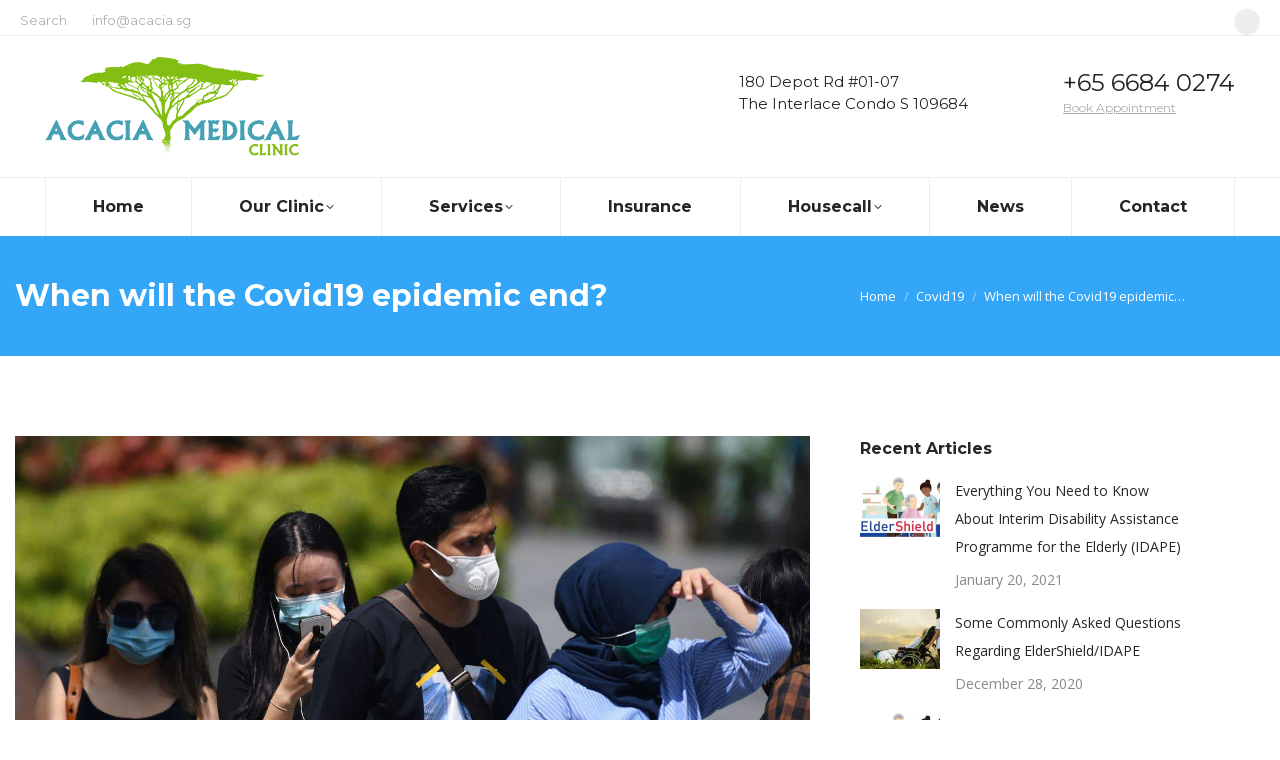

--- FILE ---
content_type: text/html; charset=UTF-8
request_url: https://acacia.sg/when-will-the-covid19-epidemic-end/
body_size: 23186
content:
<!DOCTYPE html>
<!--[if !(IE 6) | !(IE 7) | !(IE 8)  ]><!-->
<html lang="en-US" prefix="og: https://ogp.me/ns#" class="no-js">
<!--<![endif]-->
<head>
	<meta charset="UTF-8" />
		<meta name="viewport" content="width=device-width, initial-scale=1, maximum-scale=1, user-scalable=0">
			<link rel="profile" href="https://gmpg.org/xfn/11" />
	
<!-- Search Engine Optimization by Rank Math - https://s.rankmath.com/home -->
<title>When will the Covid19 epidemic end? - Acacia Medical Clinic</title>
<meta name="description" content="Q1: How different is COVID-19 from SARS and H1N1?"/>
<meta name="robots" content="index, follow, max-snippet:-1, max-video-preview:-1, max-image-preview:large"/>
<link rel="canonical" href="https://acacia.sg/when-will-the-covid19-epidemic-end/" />
<meta property="og:locale" content="en_US" />
<meta property="og:type" content="article" />
<meta property="og:title" content="When will the Covid19 epidemic end? - Acacia Medical Clinic" />
<meta property="og:description" content="Q1: How different is COVID-19 from SARS and H1N1?" />
<meta property="og:url" content="https://acacia.sg/when-will-the-covid19-epidemic-end/" />
<meta property="og:site_name" content="Acacia Medical Clinic" />
<meta property="article:section" content="Covid19" />
<meta property="og:updated_time" content="2020-03-10T09:48:20+00:00" />
<meta property="og:image" content="https://acacia.sg/wp-content/uploads/2020/03/c1_1852834.jpg" />
<meta property="og:image:secure_url" content="https://acacia.sg/wp-content/uploads/2020/03/c1_1852834.jpg" />
<meta property="og:image:width" content="1500" />
<meta property="og:image:height" content="1000" />
<meta property="og:image:alt" content="When will the Covid19 epidemic end?" />
<meta property="og:image:type" content="image/jpeg" />
<meta property="article:published_time" content="2020-03-10T09:47:13+00:00" />
<meta property="article:modified_time" content="2020-03-10T09:48:20+00:00" />
<meta name="twitter:card" content="summary_large_image" />
<meta name="twitter:title" content="When will the Covid19 epidemic end? - Acacia Medical Clinic" />
<meta name="twitter:description" content="Q1: How different is COVID-19 from SARS and H1N1?" />
<meta name="twitter:image" content="https://acacia.sg/wp-content/uploads/2020/03/c1_1852834.jpg" />
<meta name="twitter:label1" content="Written by" />
<meta name="twitter:data1" content="Acacia Medical Clinic" />
<meta name="twitter:label2" content="Time to read" />
<meta name="twitter:data2" content="Less than a minute" />
<script type="application/ld+json" class="rank-math-schema">{"@context":"https://schema.org","@graph":[{"@type":"Organization","@id":"https://acacia.sg/#organization","name":"Acacia Medical Clinic","url":"https://acacia.sg"},{"@type":"WebSite","@id":"https://acacia.sg/#website","url":"https://acacia.sg","name":"Acacia Medical Clinic","publisher":{"@id":"https://acacia.sg/#organization"},"inLanguage":"en-US"},{"@type":"ImageObject","@id":"https://acacia.sg/wp-content/uploads/2020/03/c1_1852834.jpg","url":"https://acacia.sg/wp-content/uploads/2020/03/c1_1852834.jpg","width":"1500","height":"1000","inLanguage":"en-US"},{"@type":"WebPage","@id":"https://acacia.sg/when-will-the-covid19-epidemic-end/#webpage","url":"https://acacia.sg/when-will-the-covid19-epidemic-end/","name":"When will the Covid19 epidemic end? - Acacia Medical Clinic","datePublished":"2020-03-10T09:47:13+00:00","dateModified":"2020-03-10T09:48:20+00:00","isPartOf":{"@id":"https://acacia.sg/#website"},"primaryImageOfPage":{"@id":"https://acacia.sg/wp-content/uploads/2020/03/c1_1852834.jpg"},"inLanguage":"en-US"},{"@type":"Person","@id":"https://acacia.sg/author/acaciamedicalclinic/","name":"Acacia Medical Clinic","url":"https://acacia.sg/author/acaciamedicalclinic/","image":{"@type":"ImageObject","@id":"https://secure.gravatar.com/avatar/0625183abf87294b5a22dd51a9438741?s=96&amp;d=mm&amp;r=g","url":"https://secure.gravatar.com/avatar/0625183abf87294b5a22dd51a9438741?s=96&amp;d=mm&amp;r=g","caption":"Acacia Medical Clinic","inLanguage":"en-US"},"sameAs":["http://acacia.sg"],"worksFor":{"@id":"https://acacia.sg/#organization"}},{"@type":"BlogPosting","headline":"When will the Covid19 epidemic end? - Acacia Medical Clinic","datePublished":"2020-03-10T09:47:13+00:00","dateModified":"2020-03-10T09:48:20+00:00","articleSection":"Covid19","author":{"@id":"https://acacia.sg/author/acaciamedicalclinic/"},"publisher":{"@id":"https://acacia.sg/#organization"},"description":"Q1: How different is COVID-19 from SARS and H1N1?","name":"When will the Covid19 epidemic end? - Acacia Medical Clinic","@id":"https://acacia.sg/when-will-the-covid19-epidemic-end/#richSnippet","isPartOf":{"@id":"https://acacia.sg/when-will-the-covid19-epidemic-end/#webpage"},"image":{"@id":"https://acacia.sg/wp-content/uploads/2020/03/c1_1852834.jpg"},"inLanguage":"en-US","mainEntityOfPage":{"@id":"https://acacia.sg/when-will-the-covid19-epidemic-end/#webpage"}}]}</script>
<!-- /Rank Math WordPress SEO plugin -->

<link rel='dns-prefetch' href='//fonts.googleapis.com' />
<link rel="alternate" type="application/rss+xml" title="Acacia Medical Clinic &raquo; Feed" href="https://acacia.sg/feed/" />
<link rel="alternate" type="application/rss+xml" title="Acacia Medical Clinic &raquo; Comments Feed" href="https://acacia.sg/comments/feed/" />
<link rel="alternate" type="application/rss+xml" title="Acacia Medical Clinic &raquo; When will the Covid19 epidemic end? Comments Feed" href="https://acacia.sg/when-will-the-covid19-epidemic-end/feed/" />
<!-- This site uses the Google Analytics by MonsterInsights plugin v7.7.0 - Using Analytics tracking - https://www.monsterinsights.com/ -->
<script type="text/javascript" data-cfasync="false">
	var mi_version         = '7.7.0';
	var mi_track_user      = true;
	var mi_no_track_reason = '';
	
	var disableStr = 'ga-disable-UA-159852164-3';

	/* Function to detect opted out users */
	function __gaTrackerIsOptedOut() {
		return document.cookie.indexOf(disableStr + '=true') > -1;
	}

	/* Disable tracking if the opt-out cookie exists. */
	if ( __gaTrackerIsOptedOut() ) {
		window[disableStr] = true;
	}

	/* Opt-out function */
	function __gaTrackerOptout() {
	  document.cookie = disableStr + '=true; expires=Thu, 31 Dec 2099 23:59:59 UTC; path=/';
	  window[disableStr] = true;
	}
	
	if ( mi_track_user ) {
		(function(i,s,o,g,r,a,m){i['GoogleAnalyticsObject']=r;i[r]=i[r]||function(){
			(i[r].q=i[r].q||[]).push(arguments)},i[r].l=1*new Date();a=s.createElement(o),
			m=s.getElementsByTagName(o)[0];a.async=1;a.src=g;m.parentNode.insertBefore(a,m)
		})(window,document,'script','//www.google-analytics.com/analytics.js','__gaTracker');

		__gaTracker('create', 'UA-159852164-3', 'auto');
		__gaTracker('set', 'forceSSL', true);
		__gaTracker('require', 'displayfeatures');
		__gaTracker('send','pageview');
	} else {
		console.log( "" );
		(function() {
			/* https://developers.google.com/analytics/devguides/collection/analyticsjs/ */
			var noopfn = function() {
				return null;
			};
			var noopnullfn = function() {
				return null;
			};
			var Tracker = function() {
				return null;
			};
			var p = Tracker.prototype;
			p.get = noopfn;
			p.set = noopfn;
			p.send = noopfn;
			var __gaTracker = function() {
				var len = arguments.length;
				if ( len === 0 ) {
					return;
				}
				var f = arguments[len-1];
				if ( typeof f !== 'object' || f === null || typeof f.hitCallback !== 'function' ) {
					console.log( 'Not running function __gaTracker(' + arguments[0] + " ....) because you are not being tracked. " + mi_no_track_reason );
					return;
				}
				try {
					f.hitCallback();
				} catch (ex) {

				}
			};
			__gaTracker.create = function() {
				return new Tracker();
			};
			__gaTracker.getByName = noopnullfn;
			__gaTracker.getAll = function() {
				return [];
			};
			__gaTracker.remove = noopfn;
			window['__gaTracker'] = __gaTracker;
					})();
		}
</script>
<!-- / Google Analytics by MonsterInsights -->
<script type="text/javascript">
window._wpemojiSettings = {"baseUrl":"https:\/\/s.w.org\/images\/core\/emoji\/14.0.0\/72x72\/","ext":".png","svgUrl":"https:\/\/s.w.org\/images\/core\/emoji\/14.0.0\/svg\/","svgExt":".svg","source":{"concatemoji":"https:\/\/acacia.sg\/wp-includes\/js\/wp-emoji-release.min.js"}};
/*! This file is auto-generated */
!function(e,a,t){var n,r,o,i=a.createElement("canvas"),p=i.getContext&&i.getContext("2d");function s(e,t){var a=String.fromCharCode,e=(p.clearRect(0,0,i.width,i.height),p.fillText(a.apply(this,e),0,0),i.toDataURL());return p.clearRect(0,0,i.width,i.height),p.fillText(a.apply(this,t),0,0),e===i.toDataURL()}function c(e){var t=a.createElement("script");t.src=e,t.defer=t.type="text/javascript",a.getElementsByTagName("head")[0].appendChild(t)}for(o=Array("flag","emoji"),t.supports={everything:!0,everythingExceptFlag:!0},r=0;r<o.length;r++)t.supports[o[r]]=function(e){if(p&&p.fillText)switch(p.textBaseline="top",p.font="600 32px Arial",e){case"flag":return s([127987,65039,8205,9895,65039],[127987,65039,8203,9895,65039])?!1:!s([55356,56826,55356,56819],[55356,56826,8203,55356,56819])&&!s([55356,57332,56128,56423,56128,56418,56128,56421,56128,56430,56128,56423,56128,56447],[55356,57332,8203,56128,56423,8203,56128,56418,8203,56128,56421,8203,56128,56430,8203,56128,56423,8203,56128,56447]);case"emoji":return!s([129777,127995,8205,129778,127999],[129777,127995,8203,129778,127999])}return!1}(o[r]),t.supports.everything=t.supports.everything&&t.supports[o[r]],"flag"!==o[r]&&(t.supports.everythingExceptFlag=t.supports.everythingExceptFlag&&t.supports[o[r]]);t.supports.everythingExceptFlag=t.supports.everythingExceptFlag&&!t.supports.flag,t.DOMReady=!1,t.readyCallback=function(){t.DOMReady=!0},t.supports.everything||(n=function(){t.readyCallback()},a.addEventListener?(a.addEventListener("DOMContentLoaded",n,!1),e.addEventListener("load",n,!1)):(e.attachEvent("onload",n),a.attachEvent("onreadystatechange",function(){"complete"===a.readyState&&t.readyCallback()})),(e=t.source||{}).concatemoji?c(e.concatemoji):e.wpemoji&&e.twemoji&&(c(e.twemoji),c(e.wpemoji)))}(window,document,window._wpemojiSettings);
</script>
<style type="text/css">
img.wp-smiley,
img.emoji {
	display: inline !important;
	border: none !important;
	box-shadow: none !important;
	height: 1em !important;
	width: 1em !important;
	margin: 0 0.07em !important;
	vertical-align: -0.1em !important;
	background: none !important;
	padding: 0 !important;
}
</style>
	<link rel='stylesheet' id='video-conferencing-with-zoom-api-iframe-css' href='https://acacia.sg/wp-content/plugins/wp-zoom-addon/assets/frontend/css/zoom-iframe.css' type='text/css' media='all' />
<link rel='stylesheet' id='classic-theme-styles-css' href='https://acacia.sg/wp-includes/css/classic-themes.min.css' type='text/css' media='all' />
<style id='global-styles-inline-css' type='text/css'>
body{--wp--preset--color--black: #000000;--wp--preset--color--cyan-bluish-gray: #abb8c3;--wp--preset--color--white: #FFF;--wp--preset--color--pale-pink: #f78da7;--wp--preset--color--vivid-red: #cf2e2e;--wp--preset--color--luminous-vivid-orange: #ff6900;--wp--preset--color--luminous-vivid-amber: #fcb900;--wp--preset--color--light-green-cyan: #7bdcb5;--wp--preset--color--vivid-green-cyan: #00d084;--wp--preset--color--pale-cyan-blue: #8ed1fc;--wp--preset--color--vivid-cyan-blue: #0693e3;--wp--preset--color--vivid-purple: #9b51e0;--wp--preset--color--accent: #28a7fb;--wp--preset--color--dark-gray: #111;--wp--preset--color--light-gray: #767676;--wp--preset--gradient--vivid-cyan-blue-to-vivid-purple: linear-gradient(135deg,rgba(6,147,227,1) 0%,rgb(155,81,224) 100%);--wp--preset--gradient--light-green-cyan-to-vivid-green-cyan: linear-gradient(135deg,rgb(122,220,180) 0%,rgb(0,208,130) 100%);--wp--preset--gradient--luminous-vivid-amber-to-luminous-vivid-orange: linear-gradient(135deg,rgba(252,185,0,1) 0%,rgba(255,105,0,1) 100%);--wp--preset--gradient--luminous-vivid-orange-to-vivid-red: linear-gradient(135deg,rgba(255,105,0,1) 0%,rgb(207,46,46) 100%);--wp--preset--gradient--very-light-gray-to-cyan-bluish-gray: linear-gradient(135deg,rgb(238,238,238) 0%,rgb(169,184,195) 100%);--wp--preset--gradient--cool-to-warm-spectrum: linear-gradient(135deg,rgb(74,234,220) 0%,rgb(151,120,209) 20%,rgb(207,42,186) 40%,rgb(238,44,130) 60%,rgb(251,105,98) 80%,rgb(254,248,76) 100%);--wp--preset--gradient--blush-light-purple: linear-gradient(135deg,rgb(255,206,236) 0%,rgb(152,150,240) 100%);--wp--preset--gradient--blush-bordeaux: linear-gradient(135deg,rgb(254,205,165) 0%,rgb(254,45,45) 50%,rgb(107,0,62) 100%);--wp--preset--gradient--luminous-dusk: linear-gradient(135deg,rgb(255,203,112) 0%,rgb(199,81,192) 50%,rgb(65,88,208) 100%);--wp--preset--gradient--pale-ocean: linear-gradient(135deg,rgb(255,245,203) 0%,rgb(182,227,212) 50%,rgb(51,167,181) 100%);--wp--preset--gradient--electric-grass: linear-gradient(135deg,rgb(202,248,128) 0%,rgb(113,206,126) 100%);--wp--preset--gradient--midnight: linear-gradient(135deg,rgb(2,3,129) 0%,rgb(40,116,252) 100%);--wp--preset--duotone--dark-grayscale: url('#wp-duotone-dark-grayscale');--wp--preset--duotone--grayscale: url('#wp-duotone-grayscale');--wp--preset--duotone--purple-yellow: url('#wp-duotone-purple-yellow');--wp--preset--duotone--blue-red: url('#wp-duotone-blue-red');--wp--preset--duotone--midnight: url('#wp-duotone-midnight');--wp--preset--duotone--magenta-yellow: url('#wp-duotone-magenta-yellow');--wp--preset--duotone--purple-green: url('#wp-duotone-purple-green');--wp--preset--duotone--blue-orange: url('#wp-duotone-blue-orange');--wp--preset--font-size--small: 13px;--wp--preset--font-size--medium: 20px;--wp--preset--font-size--large: 36px;--wp--preset--font-size--x-large: 42px;--wp--preset--spacing--20: 0.44rem;--wp--preset--spacing--30: 0.67rem;--wp--preset--spacing--40: 1rem;--wp--preset--spacing--50: 1.5rem;--wp--preset--spacing--60: 2.25rem;--wp--preset--spacing--70: 3.38rem;--wp--preset--spacing--80: 5.06rem;}:where(.is-layout-flex){gap: 0.5em;}body .is-layout-flow > .alignleft{float: left;margin-inline-start: 0;margin-inline-end: 2em;}body .is-layout-flow > .alignright{float: right;margin-inline-start: 2em;margin-inline-end: 0;}body .is-layout-flow > .aligncenter{margin-left: auto !important;margin-right: auto !important;}body .is-layout-constrained > .alignleft{float: left;margin-inline-start: 0;margin-inline-end: 2em;}body .is-layout-constrained > .alignright{float: right;margin-inline-start: 2em;margin-inline-end: 0;}body .is-layout-constrained > .aligncenter{margin-left: auto !important;margin-right: auto !important;}body .is-layout-constrained > :where(:not(.alignleft):not(.alignright):not(.alignfull)){max-width: var(--wp--style--global--content-size);margin-left: auto !important;margin-right: auto !important;}body .is-layout-constrained > .alignwide{max-width: var(--wp--style--global--wide-size);}body .is-layout-flex{display: flex;}body .is-layout-flex{flex-wrap: wrap;align-items: center;}body .is-layout-flex > *{margin: 0;}:where(.wp-block-columns.is-layout-flex){gap: 2em;}.has-black-color{color: var(--wp--preset--color--black) !important;}.has-cyan-bluish-gray-color{color: var(--wp--preset--color--cyan-bluish-gray) !important;}.has-white-color{color: var(--wp--preset--color--white) !important;}.has-pale-pink-color{color: var(--wp--preset--color--pale-pink) !important;}.has-vivid-red-color{color: var(--wp--preset--color--vivid-red) !important;}.has-luminous-vivid-orange-color{color: var(--wp--preset--color--luminous-vivid-orange) !important;}.has-luminous-vivid-amber-color{color: var(--wp--preset--color--luminous-vivid-amber) !important;}.has-light-green-cyan-color{color: var(--wp--preset--color--light-green-cyan) !important;}.has-vivid-green-cyan-color{color: var(--wp--preset--color--vivid-green-cyan) !important;}.has-pale-cyan-blue-color{color: var(--wp--preset--color--pale-cyan-blue) !important;}.has-vivid-cyan-blue-color{color: var(--wp--preset--color--vivid-cyan-blue) !important;}.has-vivid-purple-color{color: var(--wp--preset--color--vivid-purple) !important;}.has-black-background-color{background-color: var(--wp--preset--color--black) !important;}.has-cyan-bluish-gray-background-color{background-color: var(--wp--preset--color--cyan-bluish-gray) !important;}.has-white-background-color{background-color: var(--wp--preset--color--white) !important;}.has-pale-pink-background-color{background-color: var(--wp--preset--color--pale-pink) !important;}.has-vivid-red-background-color{background-color: var(--wp--preset--color--vivid-red) !important;}.has-luminous-vivid-orange-background-color{background-color: var(--wp--preset--color--luminous-vivid-orange) !important;}.has-luminous-vivid-amber-background-color{background-color: var(--wp--preset--color--luminous-vivid-amber) !important;}.has-light-green-cyan-background-color{background-color: var(--wp--preset--color--light-green-cyan) !important;}.has-vivid-green-cyan-background-color{background-color: var(--wp--preset--color--vivid-green-cyan) !important;}.has-pale-cyan-blue-background-color{background-color: var(--wp--preset--color--pale-cyan-blue) !important;}.has-vivid-cyan-blue-background-color{background-color: var(--wp--preset--color--vivid-cyan-blue) !important;}.has-vivid-purple-background-color{background-color: var(--wp--preset--color--vivid-purple) !important;}.has-black-border-color{border-color: var(--wp--preset--color--black) !important;}.has-cyan-bluish-gray-border-color{border-color: var(--wp--preset--color--cyan-bluish-gray) !important;}.has-white-border-color{border-color: var(--wp--preset--color--white) !important;}.has-pale-pink-border-color{border-color: var(--wp--preset--color--pale-pink) !important;}.has-vivid-red-border-color{border-color: var(--wp--preset--color--vivid-red) !important;}.has-luminous-vivid-orange-border-color{border-color: var(--wp--preset--color--luminous-vivid-orange) !important;}.has-luminous-vivid-amber-border-color{border-color: var(--wp--preset--color--luminous-vivid-amber) !important;}.has-light-green-cyan-border-color{border-color: var(--wp--preset--color--light-green-cyan) !important;}.has-vivid-green-cyan-border-color{border-color: var(--wp--preset--color--vivid-green-cyan) !important;}.has-pale-cyan-blue-border-color{border-color: var(--wp--preset--color--pale-cyan-blue) !important;}.has-vivid-cyan-blue-border-color{border-color: var(--wp--preset--color--vivid-cyan-blue) !important;}.has-vivid-purple-border-color{border-color: var(--wp--preset--color--vivid-purple) !important;}.has-vivid-cyan-blue-to-vivid-purple-gradient-background{background: var(--wp--preset--gradient--vivid-cyan-blue-to-vivid-purple) !important;}.has-light-green-cyan-to-vivid-green-cyan-gradient-background{background: var(--wp--preset--gradient--light-green-cyan-to-vivid-green-cyan) !important;}.has-luminous-vivid-amber-to-luminous-vivid-orange-gradient-background{background: var(--wp--preset--gradient--luminous-vivid-amber-to-luminous-vivid-orange) !important;}.has-luminous-vivid-orange-to-vivid-red-gradient-background{background: var(--wp--preset--gradient--luminous-vivid-orange-to-vivid-red) !important;}.has-very-light-gray-to-cyan-bluish-gray-gradient-background{background: var(--wp--preset--gradient--very-light-gray-to-cyan-bluish-gray) !important;}.has-cool-to-warm-spectrum-gradient-background{background: var(--wp--preset--gradient--cool-to-warm-spectrum) !important;}.has-blush-light-purple-gradient-background{background: var(--wp--preset--gradient--blush-light-purple) !important;}.has-blush-bordeaux-gradient-background{background: var(--wp--preset--gradient--blush-bordeaux) !important;}.has-luminous-dusk-gradient-background{background: var(--wp--preset--gradient--luminous-dusk) !important;}.has-pale-ocean-gradient-background{background: var(--wp--preset--gradient--pale-ocean) !important;}.has-electric-grass-gradient-background{background: var(--wp--preset--gradient--electric-grass) !important;}.has-midnight-gradient-background{background: var(--wp--preset--gradient--midnight) !important;}.has-small-font-size{font-size: var(--wp--preset--font-size--small) !important;}.has-medium-font-size{font-size: var(--wp--preset--font-size--medium) !important;}.has-large-font-size{font-size: var(--wp--preset--font-size--large) !important;}.has-x-large-font-size{font-size: var(--wp--preset--font-size--x-large) !important;}
.wp-block-navigation a:where(:not(.wp-element-button)){color: inherit;}
:where(.wp-block-columns.is-layout-flex){gap: 2em;}
.wp-block-pullquote{font-size: 1.5em;line-height: 1.6;}
</style>
<link rel='stylesheet' id='contact-form-7-css' href='https://acacia.sg/wp-content/plugins/contact-form-7/includes/css/styles.css' type='text/css' media='all' />
<link rel='stylesheet' id='tp_twitter_plugin_css-css' href='https://acacia.sg/wp-content/plugins/recent-tweets-widget/tp_twitter_plugin.css' type='text/css' media='screen' />
<link rel='stylesheet' id='js_composer_front-css' href='https://acacia.sg/wp-content/plugins/js_composer/assets/css/js_composer.min.css' type='text/css' media='all' />
<link rel='stylesheet' id='dt-web-fonts-css' href='https://fonts.googleapis.com/css?family=Montserrat:400,600,700%7COpen+Sans:400,600,700%7CRoboto:400,600,700' type='text/css' media='all' />
<link rel='stylesheet' id='dt-main-css' href='https://acacia.sg/wp-content/themes/dt-the7/css/main.min.css' type='text/css' media='all' />
<link rel='stylesheet' id='the7-custom-scrollbar-css' href='https://acacia.sg/wp-content/themes/dt-the7/lib/custom-scrollbar/custom-scrollbar.min.css' type='text/css' media='all' />
<link rel='stylesheet' id='the7-wpbakery-css' href='https://acacia.sg/wp-content/themes/dt-the7/css/wpbakery.min.css' type='text/css' media='all' />
<link rel='stylesheet' id='the7-core-css' href='https://acacia.sg/wp-content/plugins/dt-the7-core/assets/css/post-type.min.css' type='text/css' media='all' />
<link rel='stylesheet' id='the7-css-vars-css' href='https://acacia.sg/wp-content/uploads/the7-css/css-vars.css' type='text/css' media='all' />
<link rel='stylesheet' id='dt-custom-css' href='https://acacia.sg/wp-content/uploads/the7-css/custom.css' type='text/css' media='all' />
<link rel='stylesheet' id='dt-media-css' href='https://acacia.sg/wp-content/uploads/the7-css/media.css' type='text/css' media='all' />
<link rel='stylesheet' id='the7-mega-menu-css' href='https://acacia.sg/wp-content/uploads/the7-css/mega-menu.css' type='text/css' media='all' />
<link rel='stylesheet' id='the7-elements-albums-portfolio-css' href='https://acacia.sg/wp-content/uploads/the7-css/the7-elements-albums-portfolio.css' type='text/css' media='all' />
<link rel='stylesheet' id='the7-elements-css' href='https://acacia.sg/wp-content/uploads/the7-css/post-type-dynamic.css' type='text/css' media='all' />
<link rel='stylesheet' id='style-css' href='https://acacia.sg/wp-content/themes/dt-the7/style.css' type='text/css' media='all' />
<link rel='stylesheet' id='the7-elementor-global-css' href='https://acacia.sg/wp-content/themes/dt-the7/css/compatibility/elementor/elementor-global.min.css' type='text/css' media='all' />
<link rel='stylesheet' id='bsf-icomoon-brankic-32x32-css' href='https://acacia.sg/wp-content/uploads/smile_fonts/icomoon-brankic-32x32/icomoon-brankic-32x32.css' type='text/css' media='all' />
<link rel='stylesheet' id='bsf-icomoon-free-social-contact-16x16-css' href='https://acacia.sg/wp-content/uploads/smile_fonts/icomoon-free-social-contact-16x16/icomoon-free-social-contact-16x16.css' type='text/css' media='all' />
<script type='text/javascript' src='https://acacia.sg/wp-includes/js/jquery/jquery.min.js' id='jquery-core-js'></script>
<script type='text/javascript' src='https://acacia.sg/wp-includes/js/jquery/jquery-migrate.min.js' id='jquery-migrate-js'></script>
<script type='text/javascript' id='monsterinsights-frontend-script-js-extra'>
/* <![CDATA[ */
var monsterinsights_frontend = {"js_events_tracking":"true","download_extensions":"doc,exe,js,pdf,ppt,tgz,zip,xls","inbound_paths":"[{\"path\":\"\\\/go\\\/\",\"label\":\"affiliate\"},{\"path\":\"\\\/recommend\\\/\",\"label\":\"affiliate\"}]","home_url":"https:\/\/acacia.sg","hash_tracking":"false"};
/* ]]> */
</script>
<script type='text/javascript' src='https://acacia.sg/wp-content/plugins/google-analytics-premium/assets/js/frontend.min.js' id='monsterinsights-frontend-script-js'></script>
<script type='text/javascript' id='dt-above-fold-js-extra'>
/* <![CDATA[ */
var dtLocal = {"themeUrl":"https:\/\/acacia.sg\/wp-content\/themes\/dt-the7","passText":"To view this protected post, enter the password below:","moreButtonText":{"loading":"Loading...","loadMore":"Load more"},"postID":"1458","ajaxurl":"https:\/\/acacia.sg\/wp-admin\/admin-ajax.php","REST":{"baseUrl":"https:\/\/acacia.sg\/wp-json\/the7\/v1","endpoints":{"sendMail":"\/send-mail"}},"contactMessages":{"required":"One or more fields have an error. Please check and try again.","terms":"Please accept the privacy policy.","fillTheCaptchaError":"Please, fill the captcha."},"captchaSiteKey":"","ajaxNonce":"440f50526a","pageData":"","themeSettings":{"smoothScroll":"off","lazyLoading":false,"desktopHeader":{"height":200},"ToggleCaptionEnabled":"disabled","ToggleCaption":"Navigation","floatingHeader":{"showAfter":260,"showMenu":true,"height":60,"logo":{"showLogo":true,"html":"<img class=\" preload-me\" src=\"https:\/\/acacia.sg\/wp-content\/uploads\/2020\/03\/Acacia_Medical_Clinic_Logo_Final_Scroll.png\" srcset=\"https:\/\/acacia.sg\/wp-content\/uploads\/2020\/03\/Acacia_Medical_Clinic_Logo_Final_Scroll.png 128w, https:\/\/acacia.sg\/wp-content\/uploads\/2020\/03\/Acacia_Medical_Clinic_Logo_Final_Scroll.png 128w\" width=\"128\" height=\"50\"   sizes=\"128px\" alt=\"Acacia Medical Clinic\" \/>","url":"https:\/\/acacia.sg\/"}},"topLine":{"floatingTopLine":{"logo":{"showLogo":false,"html":""}}},"mobileHeader":{"firstSwitchPoint":990,"secondSwitchPoint":700,"firstSwitchPointHeight":70,"secondSwitchPointHeight":70,"mobileToggleCaptionEnabled":"disabled","mobileToggleCaption":"Menu"},"stickyMobileHeaderFirstSwitch":{"logo":{"html":"<img class=\" preload-me\" src=\"https:\/\/acacia.sg\/wp-content\/uploads\/2020\/03\/Acacia_Medical_Clinic_Logo_Final_Scroll.png\" srcset=\"https:\/\/acacia.sg\/wp-content\/uploads\/2020\/03\/Acacia_Medical_Clinic_Logo_Final_Scroll.png 128w, https:\/\/acacia.sg\/wp-content\/uploads\/2020\/03\/Acacia_Medical_Clinic_Logo_Final_Scroll.png 128w\" width=\"128\" height=\"50\"   sizes=\"128px\" alt=\"Acacia Medical Clinic\" \/>"}},"stickyMobileHeaderSecondSwitch":{"logo":{"html":"<img class=\" preload-me\" src=\"https:\/\/acacia.sg\/wp-content\/uploads\/2020\/03\/Acacia_Medical_Clinic_Logo_Final_Scroll.png\" srcset=\"https:\/\/acacia.sg\/wp-content\/uploads\/2020\/03\/Acacia_Medical_Clinic_Logo_Final_Scroll.png 128w, https:\/\/acacia.sg\/wp-content\/uploads\/2020\/03\/Acacia_Medical_Clinic_Logo_Final_Scroll.png 128w\" width=\"128\" height=\"50\"   sizes=\"128px\" alt=\"Acacia Medical Clinic\" \/>"}},"sidebar":{"switchPoint":970},"boxedWidth":"1280px"},"VCMobileScreenWidth":"768","elementor":{"settings":{"container_width":1140}}};
var dtShare = {"shareButtonText":{"facebook":"Share on Facebook","twitter":"Tweet","pinterest":"Pin it","linkedin":"Share on Linkedin","whatsapp":"Share on Whatsapp"},"overlayOpacity":"85"};
/* ]]> */
</script>
<script type='text/javascript' src='https://acacia.sg/wp-content/themes/dt-the7/js/above-the-fold.min.js' id='dt-above-fold-js'></script>
<link rel="https://api.w.org/" href="https://acacia.sg/wp-json/" /><link rel="alternate" type="application/json" href="https://acacia.sg/wp-json/wp/v2/posts/1458" /><link rel='shortlink' href='https://acacia.sg/?p=1458' />
<link rel="alternate" type="application/json+oembed" href="https://acacia.sg/wp-json/oembed/1.0/embed?url=https%3A%2F%2Facacia.sg%2Fwhen-will-the-covid19-epidemic-end%2F" />
<link rel="alternate" type="text/xml+oembed" href="https://acacia.sg/wp-json/oembed/1.0/embed?url=https%3A%2F%2Facacia.sg%2Fwhen-will-the-covid19-epidemic-end%2F&#038;format=xml" />
<link rel="pingback" href="https://acacia.sg/xmlrpc.php">
<meta property="og:site_name" content="Acacia Medical Clinic" />
<meta property="og:title" content="When will the Covid19 epidemic end?" />
<meta property="og:image" content="https://acacia.sg/wp-content/uploads/2020/03/c1_1852834.jpg" />
<meta property="og:url" content="https://acacia.sg/when-will-the-covid19-epidemic-end/" />
<meta property="og:type" content="article" />
<style type="text/css">.recentcomments a{display:inline !important;padding:0 !important;margin:0 !important;}</style><meta name="generator" content="Powered by WPBakery Page Builder - drag and drop page builder for WordPress."/>
<meta name="generator" content="Powered by Slider Revolution 6.5.8 - responsive, Mobile-Friendly Slider Plugin for WordPress with comfortable drag and drop interface." />
<link rel="icon" href="https://acacia.sg/wp-content/uploads/2020/03/Acacia_Medical_Clinic_Favicon_Final.png" type="image/png" sizes="16x16"/><link rel="icon" href="https://acacia.sg/wp-content/uploads/2020/03/Acacia_Medical_Clinic_Favicon_Final.png" type="image/png" sizes="32x32"/><script type="text/javascript">function setREVStartSize(e){
			//window.requestAnimationFrame(function() {				 
				window.RSIW = window.RSIW===undefined ? window.innerWidth : window.RSIW;	
				window.RSIH = window.RSIH===undefined ? window.innerHeight : window.RSIH;	
				try {								
					var pw = document.getElementById(e.c).parentNode.offsetWidth,
						newh;
					pw = pw===0 || isNaN(pw) ? window.RSIW : pw;
					e.tabw = e.tabw===undefined ? 0 : parseInt(e.tabw);
					e.thumbw = e.thumbw===undefined ? 0 : parseInt(e.thumbw);
					e.tabh = e.tabh===undefined ? 0 : parseInt(e.tabh);
					e.thumbh = e.thumbh===undefined ? 0 : parseInt(e.thumbh);
					e.tabhide = e.tabhide===undefined ? 0 : parseInt(e.tabhide);
					e.thumbhide = e.thumbhide===undefined ? 0 : parseInt(e.thumbhide);
					e.mh = e.mh===undefined || e.mh=="" || e.mh==="auto" ? 0 : parseInt(e.mh,0);		
					if(e.layout==="fullscreen" || e.l==="fullscreen") 						
						newh = Math.max(e.mh,window.RSIH);					
					else{					
						e.gw = Array.isArray(e.gw) ? e.gw : [e.gw];
						for (var i in e.rl) if (e.gw[i]===undefined || e.gw[i]===0) e.gw[i] = e.gw[i-1];					
						e.gh = e.el===undefined || e.el==="" || (Array.isArray(e.el) && e.el.length==0)? e.gh : e.el;
						e.gh = Array.isArray(e.gh) ? e.gh : [e.gh];
						for (var i in e.rl) if (e.gh[i]===undefined || e.gh[i]===0) e.gh[i] = e.gh[i-1];
											
						var nl = new Array(e.rl.length),
							ix = 0,						
							sl;					
						e.tabw = e.tabhide>=pw ? 0 : e.tabw;
						e.thumbw = e.thumbhide>=pw ? 0 : e.thumbw;
						e.tabh = e.tabhide>=pw ? 0 : e.tabh;
						e.thumbh = e.thumbhide>=pw ? 0 : e.thumbh;					
						for (var i in e.rl) nl[i] = e.rl[i]<window.RSIW ? 0 : e.rl[i];
						sl = nl[0];									
						for (var i in nl) if (sl>nl[i] && nl[i]>0) { sl = nl[i]; ix=i;}															
						var m = pw>(e.gw[ix]+e.tabw+e.thumbw) ? 1 : (pw-(e.tabw+e.thumbw)) / (e.gw[ix]);					
						newh =  (e.gh[ix] * m) + (e.tabh + e.thumbh);
					}
					var el = document.getElementById(e.c);
					if (el!==null && el) el.style.height = newh+"px";					
					el = document.getElementById(e.c+"_wrapper");
					if (el!==null && el) {
						el.style.height = newh+"px";
						el.style.display = "block";
					}
				} catch(e){
					console.log("Failure at Presize of Slider:" + e)
				}					   
			//});
		  };</script>
		<style type="text/css" id="wp-custom-css">
			.lxt-btn {
	z-index: 28;
    background-color: rgb(77, 194, 107);
    font-family: Montserrat;
    cursor: pointer;
    outline: none;
    box-shadow: none;
    box-sizing: border-box;
    visibility: visible;
    text-align: center;
    line-height: 26px;
    letter-spacing: 0px;
    font-weight: 700;
    font-size: 20px;
    border-color: rgba(255, 255, 255, 0);
    margin: 0px;
    border-radius: 25px;
    padding: 15px 45px 14px;
    color: rgb(255, 255, 255);
    text-decoration: none;
    white-space: nowrap;
    opacity: 1;
    transform: matrix3d(1, 0, 0, 0, 0, 1, 0, 0, 0, 0, 1, 0, 0, 0, 0, 1);
    transform-origin: 50% 50% 0px;
    border-width: 0px;
    border-style: none;
}
.lxt-btn:hover {
	background-color: rgb(68,170, 97);
	border-color: rgb(0,0,0);
	color: rgb(255,255,255);
	text-transform: none;
}		</style>
		<noscript><style> .wpb_animate_when_almost_visible { opacity: 1; }</style></noscript><style id='the7-custom-inline-css' type='text/css'>
/* Pricing tables paddings */
.custom_pricing_box .ult_pricing_table .ult_price_link {padding-bottom: 30px;}
.custom_pricing_box .ult_pricing_table .ult_pricing_heading {padding-bottom:0px; padding-top:15px;}
.scroll-top{display:none;}
.grecaptcha-badge {display: none !important;}
</style>
</head>
<body id="the7-body" class="post-template-default single single-post postid-1458 single-format-standard wp-custom-logo wp-embed-responsive the7-core-ver-2.7.1 no-comments dt-responsive-on right-mobile-menu-close-icon ouside-menu-close-icon mobile-hamburger-close-bg-enable mobile-hamburger-close-bg-hover-enable  fade-medium-mobile-menu-close-icon fade-small-menu-close-icon srcset-enabled btn-flat custom-btn-color custom-btn-hover-color phantom-slide phantom-shadow-decoration phantom-custom-logo-on sticky-mobile-header top-header first-switch-logo-left first-switch-menu-right second-switch-logo-left second-switch-menu-right right-mobile-menu layzr-loading-on popup-message-style the7-ver-11.4.1.1 wpb-js-composer js-comp-ver-6.7.0 vc_responsive elementor-default elementor-kit-659">
<svg xmlns="http://www.w3.org/2000/svg" viewBox="0 0 0 0" width="0" height="0" focusable="false" role="none" style="visibility: hidden; position: absolute; left: -9999px; overflow: hidden;" ><defs><filter id="wp-duotone-dark-grayscale"><feColorMatrix color-interpolation-filters="sRGB" type="matrix" values=" .299 .587 .114 0 0 .299 .587 .114 0 0 .299 .587 .114 0 0 .299 .587 .114 0 0 " /><feComponentTransfer color-interpolation-filters="sRGB" ><feFuncR type="table" tableValues="0 0.49803921568627" /><feFuncG type="table" tableValues="0 0.49803921568627" /><feFuncB type="table" tableValues="0 0.49803921568627" /><feFuncA type="table" tableValues="1 1" /></feComponentTransfer><feComposite in2="SourceGraphic" operator="in" /></filter></defs></svg><svg xmlns="http://www.w3.org/2000/svg" viewBox="0 0 0 0" width="0" height="0" focusable="false" role="none" style="visibility: hidden; position: absolute; left: -9999px; overflow: hidden;" ><defs><filter id="wp-duotone-grayscale"><feColorMatrix color-interpolation-filters="sRGB" type="matrix" values=" .299 .587 .114 0 0 .299 .587 .114 0 0 .299 .587 .114 0 0 .299 .587 .114 0 0 " /><feComponentTransfer color-interpolation-filters="sRGB" ><feFuncR type="table" tableValues="0 1" /><feFuncG type="table" tableValues="0 1" /><feFuncB type="table" tableValues="0 1" /><feFuncA type="table" tableValues="1 1" /></feComponentTransfer><feComposite in2="SourceGraphic" operator="in" /></filter></defs></svg><svg xmlns="http://www.w3.org/2000/svg" viewBox="0 0 0 0" width="0" height="0" focusable="false" role="none" style="visibility: hidden; position: absolute; left: -9999px; overflow: hidden;" ><defs><filter id="wp-duotone-purple-yellow"><feColorMatrix color-interpolation-filters="sRGB" type="matrix" values=" .299 .587 .114 0 0 .299 .587 .114 0 0 .299 .587 .114 0 0 .299 .587 .114 0 0 " /><feComponentTransfer color-interpolation-filters="sRGB" ><feFuncR type="table" tableValues="0.54901960784314 0.98823529411765" /><feFuncG type="table" tableValues="0 1" /><feFuncB type="table" tableValues="0.71764705882353 0.25490196078431" /><feFuncA type="table" tableValues="1 1" /></feComponentTransfer><feComposite in2="SourceGraphic" operator="in" /></filter></defs></svg><svg xmlns="http://www.w3.org/2000/svg" viewBox="0 0 0 0" width="0" height="0" focusable="false" role="none" style="visibility: hidden; position: absolute; left: -9999px; overflow: hidden;" ><defs><filter id="wp-duotone-blue-red"><feColorMatrix color-interpolation-filters="sRGB" type="matrix" values=" .299 .587 .114 0 0 .299 .587 .114 0 0 .299 .587 .114 0 0 .299 .587 .114 0 0 " /><feComponentTransfer color-interpolation-filters="sRGB" ><feFuncR type="table" tableValues="0 1" /><feFuncG type="table" tableValues="0 0.27843137254902" /><feFuncB type="table" tableValues="0.5921568627451 0.27843137254902" /><feFuncA type="table" tableValues="1 1" /></feComponentTransfer><feComposite in2="SourceGraphic" operator="in" /></filter></defs></svg><svg xmlns="http://www.w3.org/2000/svg" viewBox="0 0 0 0" width="0" height="0" focusable="false" role="none" style="visibility: hidden; position: absolute; left: -9999px; overflow: hidden;" ><defs><filter id="wp-duotone-midnight"><feColorMatrix color-interpolation-filters="sRGB" type="matrix" values=" .299 .587 .114 0 0 .299 .587 .114 0 0 .299 .587 .114 0 0 .299 .587 .114 0 0 " /><feComponentTransfer color-interpolation-filters="sRGB" ><feFuncR type="table" tableValues="0 0" /><feFuncG type="table" tableValues="0 0.64705882352941" /><feFuncB type="table" tableValues="0 1" /><feFuncA type="table" tableValues="1 1" /></feComponentTransfer><feComposite in2="SourceGraphic" operator="in" /></filter></defs></svg><svg xmlns="http://www.w3.org/2000/svg" viewBox="0 0 0 0" width="0" height="0" focusable="false" role="none" style="visibility: hidden; position: absolute; left: -9999px; overflow: hidden;" ><defs><filter id="wp-duotone-magenta-yellow"><feColorMatrix color-interpolation-filters="sRGB" type="matrix" values=" .299 .587 .114 0 0 .299 .587 .114 0 0 .299 .587 .114 0 0 .299 .587 .114 0 0 " /><feComponentTransfer color-interpolation-filters="sRGB" ><feFuncR type="table" tableValues="0.78039215686275 1" /><feFuncG type="table" tableValues="0 0.94901960784314" /><feFuncB type="table" tableValues="0.35294117647059 0.47058823529412" /><feFuncA type="table" tableValues="1 1" /></feComponentTransfer><feComposite in2="SourceGraphic" operator="in" /></filter></defs></svg><svg xmlns="http://www.w3.org/2000/svg" viewBox="0 0 0 0" width="0" height="0" focusable="false" role="none" style="visibility: hidden; position: absolute; left: -9999px; overflow: hidden;" ><defs><filter id="wp-duotone-purple-green"><feColorMatrix color-interpolation-filters="sRGB" type="matrix" values=" .299 .587 .114 0 0 .299 .587 .114 0 0 .299 .587 .114 0 0 .299 .587 .114 0 0 " /><feComponentTransfer color-interpolation-filters="sRGB" ><feFuncR type="table" tableValues="0.65098039215686 0.40392156862745" /><feFuncG type="table" tableValues="0 1" /><feFuncB type="table" tableValues="0.44705882352941 0.4" /><feFuncA type="table" tableValues="1 1" /></feComponentTransfer><feComposite in2="SourceGraphic" operator="in" /></filter></defs></svg><svg xmlns="http://www.w3.org/2000/svg" viewBox="0 0 0 0" width="0" height="0" focusable="false" role="none" style="visibility: hidden; position: absolute; left: -9999px; overflow: hidden;" ><defs><filter id="wp-duotone-blue-orange"><feColorMatrix color-interpolation-filters="sRGB" type="matrix" values=" .299 .587 .114 0 0 .299 .587 .114 0 0 .299 .587 .114 0 0 .299 .587 .114 0 0 " /><feComponentTransfer color-interpolation-filters="sRGB" ><feFuncR type="table" tableValues="0.098039215686275 1" /><feFuncG type="table" tableValues="0 0.66274509803922" /><feFuncB type="table" tableValues="0.84705882352941 0.41960784313725" /><feFuncA type="table" tableValues="1 1" /></feComponentTransfer><feComposite in2="SourceGraphic" operator="in" /></filter></defs></svg><!-- The7 11.4.1.1 -->

<div id="page" >
	<a class="skip-link screen-reader-text" href="#content">Skip to content</a>

<div class="masthead classic-header justify full-width-line widgets full-height dividers surround shadow-mobile-header-decoration small-mobile-menu-icon mobile-menu-icon-bg-on mobile-menu-icon-hover-bg-on dt-parent-menu-clickable show-sub-menu-on-hover show-device-logo show-mobile-logo"  role="banner">

	<div class="top-bar full-width-line top-bar-line-hide">
	<div class="top-bar-bg" ></div>
	<div class="left-widgets mini-widgets"><div class="mini-search show-on-desktop in-top-bar-left in-top-bar overlay-search custom-icon"><form class="searchform mini-widget-searchform" role="search" method="get" action="https://acacia.sg/">

	<div class="screen-reader-text">Search:</div>

	
		<div class='overlay-search-wrap'>
			<input type="text" class="field searchform-s" name="s" value="" placeholder="Type and hit enter …" title="Search form"/>
			<a href="" class="search-icon"><i class="the7-mw-icon-search-bold"></i></a>
		</div>


		<a href="" class="submit"><i class=" mw-icon the7-mw-icon-search-bold"></i><span>Search</span></a>

				<input type="submit" class="assistive-text searchsubmit" value="Go!"/>
</form>
</div><span class="mini-contacts email show-on-desktop hide-on-first-switch hide-on-second-switch"><i class="fa-fw the7-mw-icon-mail-bold"></i>info@acacia.sg</span></div><div class="right-widgets mini-widgets"><div class="soc-ico show-on-desktop in-top-bar-right in-menu-second-switch custom-bg disabled-border border-off hover-accent-bg hover-disabled-border  hover-border-off"><a title="Facebook page opens in new window" href="https://www.facebook.com/acaciamedicalclinic/" target="_blank" class="facebook"><span class="soc-font-icon"></span><span class="screen-reader-text">Facebook page opens in new window</span></a></div></div></div>

	<header class="header-bar">

		<div class="branding">
	<div id="site-title" class="assistive-text">Acacia Medical Clinic</div>
	<div id="site-description" class="assistive-text">Family Clinic, Housecall IDAPE / Eldershield and LPA Services</div>
	<a class="" href="https://acacia.sg/"><img class=" preload-me" src="https://acacia.sg/wp-content/uploads/2020/03/Acacia_Medical_Clinic_Logo_Final.png" srcset="https://acacia.sg/wp-content/uploads/2020/03/Acacia_Medical_Clinic_Logo_Final.png 255w, https://acacia.sg/wp-content/uploads/2020/03/Acacia_Medical_Clinic_Logo_Final.png 255w" width="255" height="100"   sizes="255px" alt="Acacia Medical Clinic" /><img class="mobile-logo preload-me" src="https://acacia.sg/wp-content/uploads/2020/03/Acacia_Medical_Clinic_Logo_Final_Scroll.png" srcset="https://acacia.sg/wp-content/uploads/2020/03/Acacia_Medical_Clinic_Logo_Final_Scroll.png 128w, https://acacia.sg/wp-content/uploads/2020/03/Acacia_Medical_Clinic_Logo_Final_Scroll.png 128w" width="128" height="50"   sizes="128px" alt="Acacia Medical Clinic" /></a><div class="mini-widgets"></div><div class="mini-widgets"><span class="mini-contacts phone hide-on-desktop in-top-bar-left in-top-bar"><i class="fa-fw the7-mw-icon-phone-bold"></i>+65 6684 0274</span><span class="mini-contacts address hide-on-desktop in-menu-first-switch in-menu-second-switch"><i class="fa-fw the7-mw-icon-address-bold"></i>180 Depot Rd #01-07, The Interlace Condo, S 109684</span><div class="text-area show-on-desktop hide-on-first-switch hide-on-second-switch"><p><i class='fa fa-map-marker-alt' style='font-size: 24px;line-height: 28px;'></i></p>
<p style='margin: -28px 50px 0px 27px; font-size: 15px;line-height: 22px;'>180 Depot Rd #01-07<br />The Interlace Condo S 109684</p>
</div><div class="text-area show-on-desktop hide-on-first-switch hide-on-second-switch"><p><i class='fa fa-mobile-alt' style='font-size: 28px; line-height: 28px;'></i></p>
<p class='dt-phone-header' style='margin: -26px 0px 0px 25px; font-size: 24px; line-height: 24px;'>+65 6684 0274</p>
<p style='margin: 5px 0px 0px 25px;'><a href="https://acacia.sg" style='color: #afafaf;'>Book Appointment <i class='fa fa-angle-right'></i></a></p>
</div></div></div>

		<nav class="navigation">

			<ul id="primary-menu" class="main-nav bg-outline-decoration hover-bg-decoration active-bg-decoration active-line-decoration level-arrows-on outside-item-remove-margin"><li class="menu-item menu-item-type-custom menu-item-object-custom menu-item-home menu-item-1461 first depth-0"><a href='https://acacia.sg' data-level='1'><span class="menu-item-text"><span class="menu-text">Home</span></span></a></li> <li class="menu-item menu-item-type-custom menu-item-object-custom menu-item-has-children menu-item-1539 has-children depth-0"><a href='#' data-level='1'><span class="menu-item-text"><span class="menu-text">Our Clinic</span></span></a><ul class="sub-nav level-arrows-on"><li class="menu-item menu-item-type-post_type menu-item-object-page menu-item-1537 first depth-1"><a href='https://acacia.sg/our-clinic/' data-level='2'><span class="menu-item-text"><span class="menu-text">Our Clinic</span></span></a></li> <li class="menu-item menu-item-type-post_type menu-item-object-page menu-item-1515 depth-1"><a href='https://acacia.sg/our-clinic/directions-to-acacia-medical-clinic/' data-level='2'><span class="menu-item-text"><span class="menu-text">Directions to Clinic</span></span></a></li> </ul></li> <li class="menu-item menu-item-type-post_type menu-item-object-page menu-item-has-children menu-item-1531 has-children depth-0"><a href='https://acacia.sg/services/' data-level='1'><span class="menu-item-text"><span class="menu-text">Services</span></span></a><ul class="sub-nav level-arrows-on"><li class="menu-item menu-item-type-post_type menu-item-object-page menu-item-1533 first depth-1"><a href='https://acacia.sg/services/health-screening/' data-level='2'><span class="menu-item-text"><span class="menu-text">Health Screening</span></span></a></li> <li class="menu-item menu-item-type-post_type menu-item-object-page menu-item-1532 depth-1"><a href='https://acacia.sg/services/lasting-power-of-attorney-lpa/' data-level='2'><span class="menu-item-text"><span class="menu-text">Lasting Power of Attorney (LPA)</span></span></a></li> <li class="menu-item menu-item-type-post_type menu-item-object-page menu-item-1536 depth-1"><a href='https://acacia.sg/housecall-eldershield-idape-assessor/' data-level='2'><span class="menu-item-text"><span class="menu-text">Housecall Eldershield / IDAPE Assessment</span></span></a></li> </ul></li> <li class="menu-item menu-item-type-post_type menu-item-object-page menu-item-1518 depth-0"><a href='https://acacia.sg/insurance/' data-level='1'><span class="menu-item-text"><span class="menu-text">Insurance</span></span></a></li> <li class="menu-item menu-item-type-custom menu-item-object-custom menu-item-has-children menu-item-1466 has-children depth-0"><a href='#' data-level='1'><span class="menu-item-text"><span class="menu-text">Housecall</span></span></a><ul class="sub-nav level-arrows-on"><li class="menu-item menu-item-type-post_type menu-item-object-page menu-item-1535 first depth-1"><a href='https://acacia.sg/housecall-eldershield-idape-assessor/' data-level='2'><span class="menu-item-text"><span class="menu-text">Housecall Eldershield / IDAPE Assessor</span></span></a></li> </ul></li> <li class="menu-item menu-item-type-post_type menu-item-object-page menu-item-1516 depth-0"><a href='https://acacia.sg/news/' data-level='1'><span class="menu-item-text"><span class="menu-text">News</span></span></a></li> <li class="menu-item menu-item-type-post_type menu-item-object-page menu-item-1517 last depth-0"><a href='https://acacia.sg/contact/' data-level='1'><span class="menu-item-text"><span class="menu-text">Contact</span></span></a></li> </ul>
			
		</nav>

	</header>

</div>
<div role="navigation" class="dt-mobile-header mobile-menu-show-divider">
	<div class="dt-close-mobile-menu-icon"><div class="close-line-wrap"><span class="close-line"></span><span class="close-line"></span><span class="close-line"></span></div></div>	<ul id="mobile-menu" class="mobile-main-nav">
		<li class="menu-item menu-item-type-custom menu-item-object-custom menu-item-home menu-item-1461 first depth-0"><a href='https://acacia.sg' data-level='1'><span class="menu-item-text"><span class="menu-text">Home</span></span></a></li> <li class="menu-item menu-item-type-custom menu-item-object-custom menu-item-has-children menu-item-1539 has-children depth-0"><a href='#' data-level='1'><span class="menu-item-text"><span class="menu-text">Our Clinic</span></span></a><ul class="sub-nav level-arrows-on"><li class="menu-item menu-item-type-post_type menu-item-object-page menu-item-1537 first depth-1"><a href='https://acacia.sg/our-clinic/' data-level='2'><span class="menu-item-text"><span class="menu-text">Our Clinic</span></span></a></li> <li class="menu-item menu-item-type-post_type menu-item-object-page menu-item-1515 depth-1"><a href='https://acacia.sg/our-clinic/directions-to-acacia-medical-clinic/' data-level='2'><span class="menu-item-text"><span class="menu-text">Directions to Clinic</span></span></a></li> </ul></li> <li class="menu-item menu-item-type-post_type menu-item-object-page menu-item-has-children menu-item-1531 has-children depth-0"><a href='https://acacia.sg/services/' data-level='1'><span class="menu-item-text"><span class="menu-text">Services</span></span></a><ul class="sub-nav level-arrows-on"><li class="menu-item menu-item-type-post_type menu-item-object-page menu-item-1533 first depth-1"><a href='https://acacia.sg/services/health-screening/' data-level='2'><span class="menu-item-text"><span class="menu-text">Health Screening</span></span></a></li> <li class="menu-item menu-item-type-post_type menu-item-object-page menu-item-1532 depth-1"><a href='https://acacia.sg/services/lasting-power-of-attorney-lpa/' data-level='2'><span class="menu-item-text"><span class="menu-text">Lasting Power of Attorney (LPA)</span></span></a></li> <li class="menu-item menu-item-type-post_type menu-item-object-page menu-item-1536 depth-1"><a href='https://acacia.sg/housecall-eldershield-idape-assessor/' data-level='2'><span class="menu-item-text"><span class="menu-text">Housecall Eldershield / IDAPE Assessment</span></span></a></li> </ul></li> <li class="menu-item menu-item-type-post_type menu-item-object-page menu-item-1518 depth-0"><a href='https://acacia.sg/insurance/' data-level='1'><span class="menu-item-text"><span class="menu-text">Insurance</span></span></a></li> <li class="menu-item menu-item-type-custom menu-item-object-custom menu-item-has-children menu-item-1466 has-children depth-0"><a href='#' data-level='1'><span class="menu-item-text"><span class="menu-text">Housecall</span></span></a><ul class="sub-nav level-arrows-on"><li class="menu-item menu-item-type-post_type menu-item-object-page menu-item-1535 first depth-1"><a href='https://acacia.sg/housecall-eldershield-idape-assessor/' data-level='2'><span class="menu-item-text"><span class="menu-text">Housecall Eldershield / IDAPE Assessor</span></span></a></li> </ul></li> <li class="menu-item menu-item-type-post_type menu-item-object-page menu-item-1516 depth-0"><a href='https://acacia.sg/news/' data-level='1'><span class="menu-item-text"><span class="menu-text">News</span></span></a></li> <li class="menu-item menu-item-type-post_type menu-item-object-page menu-item-1517 last depth-0"><a href='https://acacia.sg/contact/' data-level='1'><span class="menu-item-text"><span class="menu-text">Contact</span></span></a></li> 	</ul>
	<div class='mobile-mini-widgets-in-menu'></div>
</div>


		<div class="page-title title-left solid-bg page-title-responsive-enabled">
			<div class="wf-wrap">

				<div class="page-title-head hgroup"><h1 class="entry-title">When will the Covid19 epidemic end?</h1></div><div class="page-title-breadcrumbs"><div class="assistive-text">You are here:</div><ol class="breadcrumbs text-small" itemscope itemtype="https://schema.org/BreadcrumbList"><li itemprop="itemListElement" itemscope itemtype="https://schema.org/ListItem"><a itemprop="item" href="https://acacia.sg/" title="Home"><span itemprop="name">Home</span></a><meta itemprop="position" content="1" /></li><li itemprop="itemListElement" itemscope itemtype="https://schema.org/ListItem"><a itemprop="item" href="https://acacia.sg/category/covid19/" title="Covid19"><span itemprop="name">Covid19</span></a><meta itemprop="position" content="2" /></li><li class="current" itemprop="itemListElement" itemscope itemtype="https://schema.org/ListItem"><span itemprop="name">When will the Covid19 epidemic&hellip;</span><meta itemprop="position" content="3" /></li></ol></div>			</div>
		</div>

		

<div id="main" class="sidebar-right sidebar-divider-off">

	
	<div class="main-gradient"></div>
	<div class="wf-wrap">
	<div class="wf-container-main">

	

			<div id="content" class="content" role="main">

				
<article id="post-1458" class="single-postlike post-1458 post type-post status-publish format-standard has-post-thumbnail category-covid19 category-41 description-off">

	<div class="post-thumbnail"><img class="preload-me lazy-load" src="data:image/svg+xml,%3Csvg%20xmlns%3D&#39;http%3A%2F%2Fwww.w3.org%2F2000%2Fsvg&#39;%20viewBox%3D&#39;0%200%201500%201000&#39;%2F%3E" data-src="https://acacia.sg/wp-content/uploads/2020/03/c1_1852834.jpg" data-srcset="https://acacia.sg/wp-content/uploads/2020/03/c1_1852834.jpg 1500w" width="1500" height="1000"  title="SINGAPORE-CHINA-HEALTH-VIRUS" alt="" /></div><div class="entry-content"><div class="vc_row wpb_row vc_row-fluid"><div class="wpb_column vc_column_container vc_col-sm-12"><div class="vc_column-inner"><div class="wpb_wrapper">
	<div class="wpb_text_column wpb_content_element " >
		<div class="wpb_wrapper">
			<p><strong>Q1: How different is COVID-19 from SARS and H1N1?</strong></p>
<p>In SARS, we saw a lot of transmissions and about 15 per cent of deaths. For H1N1, it was very rapid transmissions, but deaths were much lower. In COVID-19, we see a mix. Transmission is probably more effective than H1N1, and deaths are slightly higher than influenza but much lower than SARS.</p>
<p><strong>Q2: Will the coming warmer weather make a difference?</strong></p>
<p>We realise from SARS studies that the virus does not like hot weather and humidity. As the months get warmer and more humid, the survival of the virus will be poorer, resulting in poorer transmission person to person.</p>
<p><strong>Q3: Will shutting off the aircon and opening the windows help?</strong></p>
<p>This is a great, energy efficient way to reduce infection risks. The humidity and warmer air will protect you against the virus.</p>

		</div>
	</div>
</div></div></div></div>
</div><div class="post-meta wf-mobile-collapsed"><div class="entry-meta"><span class="category-link">Category:&nbsp;<a href="https://acacia.sg/category/covid19/" >Covid19</a></span><a class="author vcard" href="https://acacia.sg/author/acaciamedicalclinic/" title="View all posts by Acacia Medical Clinic" rel="author">By <span class="fn">Acacia Medical Clinic</span></a><a href="https://acacia.sg/2020/03/10/" title="9:47 am" class="data-link" rel="bookmark"><time class="entry-date updated" datetime="2020-03-10T09:47:13+00:00">March 10, 2020</time></a></div></div><div class="single-share-box">
	<div class="share-link-description"><span class="share-link-icon"><svg version="1.1" id="Layer_1" xmlns="http://www.w3.org/2000/svg" xmlns:xlink="http://www.w3.org/1999/xlink" x="0px" y="0px"viewBox="0 0 16 16" style="enable-background:new 0 0 16 16;" xml:space="preserve"><path d="M11,2.5C11,1.1,12.1,0,13.5,0S16,1.1,16,2.5C16,3.9,14.9,5,13.5,5c-0.7,0-1.4-0.3-1.9-0.9L4.9,7.2c0.2,0.5,0.2,1,0,1.5l6.7,3.1c0.9-1,2.5-1.2,3.5-0.3s1.2,2.5,0.3,3.5s-2.5,1.2-3.5,0.3c-0.8-0.7-1.1-1.7-0.8-2.6L4.4,9.6c-0.9,1-2.5,1.2-3.5,0.3s-1.2-2.5-0.3-3.5s2.5-1.2,3.5-0.3c0.1,0.1,0.2,0.2,0.3,0.3l6.7-3.1C11,3,11,2.8,11,2.5z"/></svg></span>Share this post</div>
	<div class="share-buttons">
		<a class="facebook" href="https://www.facebook.com/sharer.php?u=https%3A%2F%2Facacia.sg%2Fwhen-will-the-covid19-epidemic-end%2F&#038;t=When+will+the+Covid19+epidemic+end%3F" title="Facebook" target="_blank" ><svg xmlns="http://www.w3.org/2000/svg" width="16" height="16" fill="currentColor" class="bi bi-facebook" viewBox="0 0 16 16"><path d="M16 8.049c0-4.446-3.582-8.05-8-8.05C3.58 0-.002 3.603-.002 8.05c0 4.017 2.926 7.347 6.75 7.951v-5.625h-2.03V8.05H6.75V6.275c0-2.017 1.195-3.131 3.022-3.131.876 0 1.791.157 1.791.157v1.98h-1.009c-.993 0-1.303.621-1.303 1.258v1.51h2.218l-.354 2.326H9.25V16c3.824-.604 6.75-3.934 6.75-7.951z"/></svg><span class="soc-font-icon"></span><span class="social-text">Share on Facebook</span><span class="screen-reader-text">Share on Facebook</span></a>
<a class="twitter" href="https://twitter.com/share?url=https%3A%2F%2Facacia.sg%2Fwhen-will-the-covid19-epidemic-end%2F&#038;text=When+will+the+Covid19+epidemic+end%3F" title="Twitter" target="_blank" ><svg xmlns="http://www.w3.org/2000/svg" width="16" height="16" fill="currentColor" class="bi bi-twitter" viewBox="0 0 16 16"><path d="M5.026 15c6.038 0 9.341-5.003 9.341-9.334 0-.14 0-.282-.006-.422A6.685 6.685 0 0 0 16 3.542a6.658 6.658 0 0 1-1.889.518 3.301 3.301 0 0 0 1.447-1.817 6.533 6.533 0 0 1-2.087.793A3.286 3.286 0 0 0 7.875 6.03a9.325 9.325 0 0 1-6.767-3.429 3.289 3.289 0 0 0 1.018 4.382A3.323 3.323 0 0 1 .64 6.575v.045a3.288 3.288 0 0 0 2.632 3.218 3.203 3.203 0 0 1-.865.115 3.23 3.23 0 0 1-.614-.057 3.283 3.283 0 0 0 3.067 2.277A6.588 6.588 0 0 1 .78 13.58a6.32 6.32 0 0 1-.78-.045A9.344 9.344 0 0 0 5.026 15z"/></svg><span class="soc-font-icon"></span><span class="social-text">Tweet</span><span class="screen-reader-text">Share on Twitter</span></a>
<a class="pinterest pinit-marklet" href="//pinterest.com/pin/create/button/" title="Pinterest" target="_blank"  data-pin-config="above" data-pin-do="buttonBookmark"><svg xmlns="http://www.w3.org/2000/svg" width="16" height="16" fill="currentColor" class="bi bi-pinterest" viewBox="0 0 16 16"><path d="M8 0a8 8 0 0 0-2.915 15.452c-.07-.633-.134-1.606.027-2.297.146-.625.938-3.977.938-3.977s-.239-.479-.239-1.187c0-1.113.645-1.943 1.448-1.943.682 0 1.012.512 1.012 1.127 0 .686-.437 1.712-.663 2.663-.188.796.4 1.446 1.185 1.446 1.422 0 2.515-1.5 2.515-3.664 0-1.915-1.377-3.254-3.342-3.254-2.276 0-3.612 1.707-3.612 3.471 0 .688.265 1.425.595 1.826a.24.24 0 0 1 .056.23c-.061.252-.196.796-.222.907-.035.146-.116.177-.268.107-1-.465-1.624-1.926-1.624-3.1 0-2.523 1.834-4.84 5.286-4.84 2.775 0 4.932 1.977 4.932 4.62 0 2.757-1.739 4.976-4.151 4.976-.811 0-1.573-.421-1.834-.919l-.498 1.902c-.181.695-.669 1.566-.995 2.097A8 8 0 1 0 8 0z"/></svg><span class="soc-font-icon"></span><span class="social-text">Pin it</span><span class="screen-reader-text">Share on Pinterest</span></a>
<a class="linkedin" href="https://www.linkedin.com/shareArticle?mini=true&#038;url=https%3A%2F%2Facacia.sg%2Fwhen-will-the-covid19-epidemic-end%2F&#038;title=When%20will%20the%20Covid19%20epidemic%20end%3F&#038;summary=&#038;source=Acacia%20Medical%20Clinic" title="LinkedIn" target="_blank" ><svg xmlns="http://www.w3.org/2000/svg" width="16" height="16" fill="currentColor" class="bi bi-linkedin" viewBox="0 0 16 16"><path d="M0 1.146C0 .513.526 0 1.175 0h13.65C15.474 0 16 .513 16 1.146v13.708c0 .633-.526 1.146-1.175 1.146H1.175C.526 16 0 15.487 0 14.854V1.146zm4.943 12.248V6.169H2.542v7.225h2.401zm-1.2-8.212c.837 0 1.358-.554 1.358-1.248-.015-.709-.52-1.248-1.342-1.248-.822 0-1.359.54-1.359 1.248 0 .694.521 1.248 1.327 1.248h.016zm4.908 8.212V9.359c0-.216.016-.432.08-.586.173-.431.568-.878 1.232-.878.869 0 1.216.662 1.216 1.634v3.865h2.401V9.25c0-2.22-1.184-3.252-2.764-3.252-1.274 0-1.845.7-2.165 1.193v.025h-.016a5.54 5.54 0 0 1 .016-.025V6.169h-2.4c.03.678 0 7.225 0 7.225h2.4z"/></svg><span class="soc-font-icon"></span><span class="social-text">Share on LinkedIn</span><span class="screen-reader-text">Share on LinkedIn</span></a>
	</div>
</div><nav class="navigation post-navigation" role="navigation"><h2 class="screen-reader-text">Post navigation</h2><div class="nav-links"><a class="nav-previous" href="https://acacia.sg/advice-for-parents-and-children-for-covid19/" rel="prev"><svg version="1.1" id="Layer_1" xmlns="http://www.w3.org/2000/svg" xmlns:xlink="http://www.w3.org/1999/xlink" x="0px" y="0px" viewBox="0 0 16 16" style="enable-background:new 0 0 16 16;" xml:space="preserve"><path class="st0" d="M11.4,1.6c0.2,0.2,0.2,0.5,0,0.7c0,0,0,0,0,0L5.7,8l5.6,5.6c0.2,0.2,0.2,0.5,0,0.7s-0.5,0.2-0.7,0l-6-6c-0.2-0.2-0.2-0.5,0-0.7c0,0,0,0,0,0l6-6C10.8,1.5,11.2,1.5,11.4,1.6C11.4,1.6,11.4,1.6,11.4,1.6z"/></svg><span class="meta-nav" aria-hidden="true">Previous</span><span class="screen-reader-text">Previous post:</span><span class="post-title h4-size">Advice for parents and children for Covid19</span></a><a class="back-to-list" href="/medical/news/"><svg version="1.1" id="Layer_1" xmlns="http://www.w3.org/2000/svg" xmlns:xlink="http://www.w3.org/1999/xlink" x="0px" y="0px" viewBox="0 0 16 16" style="enable-background:new 0 0 16 16;" xml:space="preserve"><path d="M1,2c0-0.6,0.4-1,1-1h2c0.6,0,1,0.4,1,1v2c0,0.6-0.4,1-1,1H2C1.4,5,1,4.6,1,4V2z M6,2c0-0.6,0.4-1,1-1h2c0.6,0,1,0.4,1,1v2c0,0.6-0.4,1-1,1H7C6.4,5,6,4.6,6,4V2z M11,2c0-0.6,0.4-1,1-1h2c0.6,0,1,0.4,1,1v2c0,0.6-0.4,1-1,1h-2c-0.6,0-1-0.4-1-1V2z M1,7c0-0.6,0.4-1,1-1h2c0.6,0,1,0.4,1,1v2c0,0.6-0.4,1-1,1H2c-0.6,0-1-0.4-1-1V7z M6,7c0-0.6,0.4-1,1-1h2c0.6,0,1,0.4,1,1v2c0,0.6-0.4,1-1,1H7c-0.6,0-1-0.4-1-1V7z M11,7c0-0.6,0.4-1,1-1h2c0.6,0,1,0.4,1,1v2c0,0.6-0.4,1-1,1h-2c-0.6,0-1-0.4-1-1V7z M1,12c0-0.6,0.4-1,1-1h2c0.6,0,1,0.4,1,1v2c0,0.6-0.4,1-1,1H2c-0.6,0-1-0.4-1-1V12z M6,12c0-0.6,0.4-1,1-1h2c0.6,0,1,0.4,1,1v2c0,0.6-0.4,1-1,1H7c-0.6,0-1-0.4-1-1V12z M11,12c0-0.6,0.4-1,1-1h2c0.6,0,1,0.4,1,1v2c0,0.6-0.4,1-1,1h-2c-0.6,0-1-0.4-1-1V12z"/></svg></a><a class="nav-next" href="https://acacia.sg/detailed-information-about-eldershield-its-types-benefits/" rel="next"><svg version="1.1" id="Layer_1" xmlns="http://www.w3.org/2000/svg" xmlns:xlink="http://www.w3.org/1999/xlink" x="0px" y="0px" viewBox="0 0 16 16" style="enable-background:new 0 0 16 16;" xml:space="preserve"><path class="st0" d="M4.6,1.6c0.2-0.2,0.5-0.2,0.7,0c0,0,0,0,0,0l6,6c0.2,0.2,0.2,0.5,0,0.7c0,0,0,0,0,0l-6,6c-0.2,0.2-0.5,0.2-0.7,0s-0.2-0.5,0-0.7L10.3,8L4.6,2.4C4.5,2.2,4.5,1.8,4.6,1.6C4.6,1.6,4.6,1.6,4.6,1.6z"/></svg><span class="meta-nav" aria-hidden="true">Next</span><span class="screen-reader-text">Next post:</span><span class="post-title h4-size">Detailed Information About ElderShield, Its Types &#038; Benefits</span></a></div></nav><div class="single-related-posts"><h3>Related posts</h3><section class="items-grid"><div class=" related-item"><article class="post-format-standard"><div class="mini-post-img"><a class="alignleft post-rollover layzr-bg" href="https://acacia.sg/advice-for-parents-and-children-for-covid19/" aria-label="Post image"><img class="preload-me lazy-load" src="data:image/svg+xml,%3Csvg%20xmlns%3D&#39;http%3A%2F%2Fwww.w3.org%2F2000%2Fsvg&#39;%20viewBox%3D&#39;0%200%20110%2080&#39;%2F%3E" data-src="https://acacia.sg/wp-content/uploads/2020/03/ca_coronaviruscontagious_012720getty-110x80.jpg" data-srcset="https://acacia.sg/wp-content/uploads/2020/03/ca_coronaviruscontagious_012720getty-110x80.jpg 110w, https://acacia.sg/wp-content/uploads/2020/03/ca_coronaviruscontagious_012720getty-220x160.jpg 220w" width="110" height="80"  alt="" /></a></div><div class="post-content"><a href="https://acacia.sg/advice-for-parents-and-children-for-covid19/">Advice for parents and children for Covid19</a><br /><time class="text-secondary" datetime="2020-03-10T09:43:27+00:00">March 10, 2020</time></div></article></div><div class=" related-item"><article class="post-format-standard"><div class="mini-post-img"><a class="alignleft post-rollover layzr-bg" href="https://acacia.sg/good-practices-and-lifestyle-changes-for-covid19/" aria-label="Post image"><img class="preload-me lazy-load" src="data:image/svg+xml,%3Csvg%20xmlns%3D&#39;http%3A%2F%2Fwww.w3.org%2F2000%2Fsvg&#39;%20viewBox%3D&#39;0%200%20110%2080&#39;%2F%3E" data-src="https://acacia.sg/wp-content/uploads/2020/03/c1_1875689-110x80.jpg" data-srcset="https://acacia.sg/wp-content/uploads/2020/03/c1_1875689-110x80.jpg 110w, https://acacia.sg/wp-content/uploads/2020/03/c1_1875689-220x160.jpg 220w" width="110" height="80"  alt="" /></a></div><div class="post-content"><a href="https://acacia.sg/good-practices-and-lifestyle-changes-for-covid19/">Good practices and lifestyle changes for Covid19</a><br /><time class="text-secondary" datetime="2020-03-10T09:36:30+00:00">March 10, 2020</time></div></article></div></section></div>
</article>

			</div><!-- #content -->

			
	<aside id="sidebar" class="sidebar">
		<div class="sidebar-content widget-divider-off">
			<section id="presscore-blog-posts-2" class="widget widget_presscore-blog-posts"><div class="widget-title">Recent Articles</div><ul class="recent-posts"><li><article class="post-format-standard"><div class="mini-post-img"><a class="alignleft post-rollover layzr-bg" href="https://acacia.sg/everything-you-need-to-know-about-interim-disability-assistance-programme-for-elderly-idape/" aria-label="Post image"><img class="preload-me lazy-load" src="data:image/svg+xml,%3Csvg%20xmlns%3D&#39;http%3A%2F%2Fwww.w3.org%2F2000%2Fsvg&#39;%20viewBox%3D&#39;0%200%2080%2060&#39;%2F%3E" data-src="https://acacia.sg/wp-content/uploads/2020/11/eldershield-changes-80x60.jpg" data-srcset="https://acacia.sg/wp-content/uploads/2020/11/eldershield-changes-80x60.jpg 80w, https://acacia.sg/wp-content/uploads/2020/11/eldershield-changes-160x120.jpg 160w" width="80" height="60"  alt="IDAPE" /></a></div><div class="post-content"><a href="https://acacia.sg/everything-you-need-to-know-about-interim-disability-assistance-programme-for-elderly-idape/">Everything You Need to Know About Interim Disability Assistance Programme for the Elderly (IDAPE)</a><br /><time datetime="2021-01-20T12:21:57+00:00">January 20, 2021</time></div></article></li><li><article class="post-format-standard"><div class="mini-post-img"><a class="alignleft post-rollover layzr-bg" href="https://acacia.sg/some-commonly-asked-questions-regarding-eldershield-idape/" aria-label="Post image"><img class="preload-me lazy-load" src="data:image/svg+xml,%3Csvg%20xmlns%3D&#39;http%3A%2F%2Fwww.w3.org%2F2000%2Fsvg&#39;%20viewBox%3D&#39;0%200%2080%2060&#39;%2F%3E" data-src="https://acacia.sg/wp-content/uploads/2020/12/hospice-1821429_1280-1000x531-1-80x60.jpg" data-srcset="https://acacia.sg/wp-content/uploads/2020/12/hospice-1821429_1280-1000x531-1-80x60.jpg 80w, https://acacia.sg/wp-content/uploads/2020/12/hospice-1821429_1280-1000x531-1-160x120.jpg 160w" width="80" height="60"  alt="ElderShield" /></a></div><div class="post-content"><a href="https://acacia.sg/some-commonly-asked-questions-regarding-eldershield-idape/">Some Commonly Asked Questions Regarding ElderShield/IDAPE</a><br /><time datetime="2020-12-28T09:11:29+00:00">December 28, 2020</time></div></article></li><li><article class="post-format-standard"><div class="mini-post-img"><a class="alignleft post-rollover layzr-bg" href="https://acacia.sg/eldershield-true-support-for-your-old-age/" aria-label="Post image"><img class="preload-me lazy-load" src="data:image/svg+xml,%3Csvg%20xmlns%3D&#39;http%3A%2F%2Fwww.w3.org%2F2000%2Fsvg&#39;%20viewBox%3D&#39;0%200%2080%2060&#39;%2F%3E" data-src="https://acacia.sg/wp-content/uploads/2020/11/eldershield-changes-80x60.jpg" data-srcset="https://acacia.sg/wp-content/uploads/2020/11/eldershield-changes-80x60.jpg 80w, https://acacia.sg/wp-content/uploads/2020/11/eldershield-changes-160x120.jpg 160w" width="80" height="60"  alt="IDAPE" /></a></div><div class="post-content"><a href="https://acacia.sg/eldershield-true-support-for-your-old-age/">Eldershield- The True Support for Your Old Age</a><br /><time datetime="2020-11-20T14:19:41+00:00">November 20, 2020</time></div></article></li><li><article class="post-format-standard"><div class="mini-post-img"><a class="alignleft post-rollover layzr-bg" href="https://acacia.sg/detailed-information-about-eldershield-its-types-benefits/" aria-label="Post image"><img class="preload-me lazy-load" src="data:image/svg+xml,%3Csvg%20xmlns%3D&#39;http%3A%2F%2Fwww.w3.org%2F2000%2Fsvg&#39;%20viewBox%3D&#39;0%200%2080%2060&#39;%2F%3E" data-src="https://acacia.sg/wp-content/uploads/2020/10/hospice-1821429_1280-1000x531-1-80x60.jpg" data-srcset="https://acacia.sg/wp-content/uploads/2020/10/hospice-1821429_1280-1000x531-1-80x60.jpg 80w, https://acacia.sg/wp-content/uploads/2020/10/hospice-1821429_1280-1000x531-1-160x120.jpg 160w" width="80" height="60"  alt="" /></a></div><div class="post-content"><a href="https://acacia.sg/detailed-information-about-eldershield-its-types-benefits/">Detailed Information About ElderShield, Its Types &#038; Benefits</a><br /><time datetime="2020-10-28T13:50:48+00:00">October 28, 2020</time></div></article></li><li><article class="post-format-standard"><div class="mini-post-img"><a class="alignleft post-rollover layzr-bg" href="https://acacia.sg/when-will-the-covid19-epidemic-end/" aria-label="Post image"><img class="preload-me lazy-load" src="data:image/svg+xml,%3Csvg%20xmlns%3D&#39;http%3A%2F%2Fwww.w3.org%2F2000%2Fsvg&#39;%20viewBox%3D&#39;0%200%2080%2060&#39;%2F%3E" data-src="https://acacia.sg/wp-content/uploads/2020/03/c1_1852834-80x60.jpg" data-srcset="https://acacia.sg/wp-content/uploads/2020/03/c1_1852834-80x60.jpg 80w, https://acacia.sg/wp-content/uploads/2020/03/c1_1852834-160x120.jpg 160w" width="80" height="60"  alt="" /></a></div><div class="post-content"><a href="https://acacia.sg/when-will-the-covid19-epidemic-end/">When will the Covid19 epidemic end?</a><br /><time datetime="2020-03-10T09:47:13+00:00">March 10, 2020</time></div></article></li><li><article class="post-format-standard"><div class="mini-post-img"><a class="alignleft post-rollover layzr-bg" href="https://acacia.sg/advice-for-parents-and-children-for-covid19/" aria-label="Post image"><img class="preload-me lazy-load" src="data:image/svg+xml,%3Csvg%20xmlns%3D&#39;http%3A%2F%2Fwww.w3.org%2F2000%2Fsvg&#39;%20viewBox%3D&#39;0%200%2080%2060&#39;%2F%3E" data-src="https://acacia.sg/wp-content/uploads/2020/03/ca_coronaviruscontagious_012720getty-80x60.jpg" data-srcset="https://acacia.sg/wp-content/uploads/2020/03/ca_coronaviruscontagious_012720getty-80x60.jpg 80w, https://acacia.sg/wp-content/uploads/2020/03/ca_coronaviruscontagious_012720getty-160x120.jpg 160w" width="80" height="60"  alt="" /></a></div><div class="post-content"><a href="https://acacia.sg/advice-for-parents-and-children-for-covid19/">Advice for parents and children for Covid19</a><br /><time datetime="2020-03-10T09:43:27+00:00">March 10, 2020</time></div></article></li></ul></section><section id="recent-comments-2" class="widget widget_recent_comments"><div class="widget-title">Recent Comments</div><ul id="recentcomments"></ul></section>		</div>
	</aside><!-- #sidebar -->


			</div><!-- .wf-container -->
		</div><!-- .wf-wrap -->

	
	</div><!-- #main -->

	


	<!-- !Footer -->
	<footer id="footer" class="footer solid-bg">

		
<!-- !Bottom-bar -->
<div id="bottom-bar" class="solid-bg logo-left" role="contentinfo">
    <div class="wf-wrap">
        <div class="wf-container-bottom">

			
                <div class="wf-float-left">

					Book Appointment
                </div>

			
            <div class="wf-float-right">

				<div class="bottom-text-block"><p>Ⓒ Acacia Medical Clinic. All rights reserved.</p>
</div>
            </div>

        </div><!-- .wf-container-bottom -->
    </div><!-- .wf-wrap -->
</div><!-- #bottom-bar -->
	</footer><!-- #footer -->

<a href="#" class="scroll-top"><svg version="1.1" id="Layer_1" xmlns="http://www.w3.org/2000/svg" xmlns:xlink="http://www.w3.org/1999/xlink" x="0px" y="0px"
	 viewBox="0 0 16 16" style="enable-background:new 0 0 16 16;" xml:space="preserve">
<path d="M11.7,6.3l-3-3C8.5,3.1,8.3,3,8,3c0,0,0,0,0,0C7.7,3,7.5,3.1,7.3,3.3l-3,3c-0.4,0.4-0.4,1,0,1.4c0.4,0.4,1,0.4,1.4,0L7,6.4
	V12c0,0.6,0.4,1,1,1s1-0.4,1-1V6.4l1.3,1.3c0.4,0.4,1,0.4,1.4,0C11.9,7.5,12,7.3,12,7S11.9,6.5,11.7,6.3z"/>
</svg><span class="screen-reader-text">Go to Top</span></a>

</div><!-- #page -->


		<script type="text/javascript">
			window.RS_MODULES = window.RS_MODULES || {};
			window.RS_MODULES.modules = window.RS_MODULES.modules || {};
			window.RS_MODULES.waiting = window.RS_MODULES.waiting || [];
			window.RS_MODULES.defered = true;
			window.RS_MODULES.moduleWaiting = window.RS_MODULES.moduleWaiting || {};
			window.RS_MODULES.type = 'compiled';
		</script>
		<script type="text/html" id="wpb-modifications"></script>
		<!-- MonsterInsights Scroll Tracking -->
		<script type="text/javascript">
			if ( typeof(jQuery) !== 'undefined' ) {
				jQuery( document ).ready(function(){
					function monsterinsights_scroll_tracking_load() {
						if ( typeof(__gaTracker) !== 'undefined' && __gaTracker && __gaTracker.hasOwnProperty( "loaded" ) && __gaTracker.loaded == true ) {
							(function(factory) {
								if (typeof define === 'function' && define.amd) {
									/* AMD */
									define(['jquery'], factory);
								} else if (typeof module === 'object' && module.exports) {
									/* CommonJS */
									module.exports = factory(require('jquery'));
								} else {
									/* Browser globals */
									factory(jQuery);
								}
							}(function($) {

								/* Scroll Depth */
								"use strict";
								var defaults = {
									percentage: true
								};

								var $window = $(window),
									cache = [],
									scrollEventBound = false,
									lastPixelDepth = 0;

								/*
								 * Plugin
								 */

								$.scrollDepth = function(options) {

									var startTime = +new Date();

									options = $.extend({}, defaults, options);

									/*
									 * Functions
									 */

									function sendEvent(action, label, scrollDistance, timing) {

										var fieldsArray = {
											hitType       : 'event',
											eventCategory : 'Scroll Depth',
											eventAction   : action,
											eventLabel    : label,
											eventValue    : 1,
											nonInteraction: 1
										};

										MonsterInsightsObject.sendEvent( fieldsArray );
										if (arguments.length > 3) {
											fieldsArray = {
												hitType        : 'timing',
												timingCategory : 'Scroll Depth',
												timingVar      : action,
												timingValue    : timing,
												timingLabel    : label,
												nonInteraction: 1
											};
											MonsterInsightsObject.sendEvent( fieldsArray );
										}
									}

									function calculateMarks(docHeight) {
										return {
											'25%' : parseInt(docHeight * 0.25, 10),
											'50%' : parseInt(docHeight * 0.50, 10),
											'75%' : parseInt(docHeight * 0.75, 10),
											/* Cushion to trigger 100% event in iOS */
											'100%': docHeight - 5
										};
									}

									function checkMarks(marks, scrollDistance, timing) {
										/* Check each active mark */
										$.each(marks, function(key, val) {
											if ( $.inArray(key, cache) === -1 && scrollDistance >= val ) {
												sendEvent('Percentage', key, scrollDistance, timing);
												cache.push(key);
											}
										});
									}

									function rounded(scrollDistance) {
										/* Returns String */
										return (Math.floor(scrollDistance/250) * 250).toString();
									}

									function init() {
										bindScrollDepth();
									}

									/*
									 * Public Methods
									 */

									/* Reset Scroll Depth with the originally initialized options */
									$.scrollDepth.reset = function() {
										cache = [];
										lastPixelDepth = 0;
										$window.off('scroll.scrollDepth');
										bindScrollDepth();
									};

									/* Add DOM elements to be tracked */
									$.scrollDepth.addElements = function(elems) {

										if (typeof elems == "undefined" || !$.isArray(elems)) {
											return;
										}

										$.merge(options.elements, elems);

										/* If scroll event has been unbound from window, rebind */
										if (!scrollEventBound) {
											bindScrollDepth();
										}

									};

									/* Remove DOM elements currently tracked */
									$.scrollDepth.removeElements = function(elems) {

										if (typeof elems == "undefined" || !$.isArray(elems)) {
											return;
										}

										$.each(elems, function(index, elem) {

											var inElementsArray = $.inArray(elem, options.elements);
											var inCacheArray = $.inArray(elem, cache);

											if (inElementsArray != -1) {
												options.elements.splice(inElementsArray, 1);
											}

											if (inCacheArray != -1) {
												cache.splice(inCacheArray, 1);
											}

										});

									};

									/*
									 * Throttle function borrowed from:
									 * Underscore.js 1.5.2
									 * http://underscorejs.org
									 * (c) 2009-2013 Jeremy Ashkenas, DocumentCloud and Investigative Reporters & Editors
									 * Underscore may be freely distributed under the MIT license.
									 */

									function throttle(func, wait) {
										var context, args, result;
										var timeout = null;
										var previous = 0;
										var later = function() {
											previous = new Date;
											timeout = null;
											result = func.apply(context, args);
										};
										return function() {
											var now = new Date;
											if (!previous) previous = now;
											var remaining = wait - (now - previous);
											context = this;
											args = arguments;
											if (remaining <= 0) {
												clearTimeout(timeout);
												timeout = null;
												previous = now;
												result = func.apply(context, args);
											} else if (!timeout) {
												timeout = setTimeout(later, remaining);
											}
											return result;
										};
									}

									/*
									 * Scroll Event
									 */

									function bindScrollDepth() {

										scrollEventBound = true;

										$window.on('scroll.scrollDepth', throttle(function() {
											/*
											 * We calculate document and window height on each scroll event to
											 * account for dynamic DOM changes.
											 */

											var docHeight = $(document).height(),
												winHeight = window.innerHeight ? window.innerHeight : $window.height(),
												scrollDistance = $window.scrollTop() + winHeight,

												/* Recalculate percentage marks */
												marks = calculateMarks(docHeight),

												/* Timing */
												timing = +new Date - startTime;

											checkMarks(marks, scrollDistance, timing);
										}, 500));

									}

									init();
								};

								/* UMD export */
								return $.scrollDepth;

							}));

							jQuery.scrollDepth();
						} else {
							setTimeout(monsterinsights_scroll_tracking_load, 200);
						}
					}
					monsterinsights_scroll_tracking_load();
				});
			}
		</script>
		<!-- End MonsterInsights Scroll Tracking -->
		
<link rel='stylesheet' id='rs-plugin-settings-css' href='https://acacia.sg/wp-content/plugins/revslider/public/assets/css/rs6.css' type='text/css' media='all' />
<style id='rs-plugin-settings-inline-css' type='text/css'>
#rs-demo-id {}
</style>
<script type='text/javascript' src='https://acacia.sg/wp-content/themes/dt-the7/js/main.min.js' id='dt-main-js'></script>
<script type='text/javascript' src='https://acacia.sg/wp-content/plugins/contact-form-7/includes/swv/js/index.js' id='swv-js'></script>
<script type='text/javascript' id='contact-form-7-js-extra'>
/* <![CDATA[ */
var wpcf7 = {"api":{"root":"https:\/\/acacia.sg\/wp-json\/","namespace":"contact-form-7\/v1"},"cached":"1"};
/* ]]> */
</script>
<script type='text/javascript' src='https://acacia.sg/wp-content/plugins/contact-form-7/includes/js/index.js' id='contact-form-7-js'></script>
<script type='text/javascript' src='https://acacia.sg/wp-content/plugins/revslider/public/assets/js/rbtools.min.js' defer async id='tp-tools-js'></script>
<script type='text/javascript' src='https://acacia.sg/wp-content/plugins/revslider/public/assets/js/rs6.min.js' defer async id='revmin-js'></script>
<script type='text/javascript' src='https://acacia.sg/wp-content/themes/dt-the7/js/legacy.min.js' id='dt-legacy-js'></script>
<script type='text/javascript' src='https://acacia.sg/wp-content/themes/dt-the7/lib/jquery-mousewheel/jquery-mousewheel.min.js' id='jquery-mousewheel-js'></script>
<script type='text/javascript' src='https://acacia.sg/wp-content/themes/dt-the7/lib/custom-scrollbar/custom-scrollbar.min.js' id='the7-custom-scrollbar-js'></script>
<script type='text/javascript' src='https://acacia.sg/wp-content/plugins/dt-the7-core/assets/js/post-type.min.js' id='the7-core-js'></script>
<script type='text/javascript' src='https://www.google.com/recaptcha/api.js?render=6LdGtN8UAAAAAOmmDIqKv5y_aVKfA6YUwb9cIdGe&#038;ver=3.0' id='google-recaptcha-js'></script>
<script type='text/javascript' src='https://acacia.sg/wp-includes/js/dist/vendor/regenerator-runtime.min.js' id='regenerator-runtime-js'></script>
<script type='text/javascript' src='https://acacia.sg/wp-includes/js/dist/vendor/wp-polyfill.min.js' id='wp-polyfill-js'></script>
<script type='text/javascript' id='wpcf7-recaptcha-js-extra'>
/* <![CDATA[ */
var wpcf7_recaptcha = {"sitekey":"6LdGtN8UAAAAAOmmDIqKv5y_aVKfA6YUwb9cIdGe","actions":{"homepage":"homepage","contactform":"contactform"}};
/* ]]> */
</script>
<script type='text/javascript' src='https://acacia.sg/wp-content/plugins/contact-form-7/modules/recaptcha/index.js' id='wpcf7-recaptcha-js'></script>
<script type='text/javascript' src='https://acacia.sg/wp-content/plugins/js_composer/assets/js/dist/js_composer_front.min.js' id='wpb_composer_front_js-js'></script>

<div class="pswp" tabindex="-1" role="dialog" aria-hidden="true">
	<div class="pswp__bg"></div>
	<div class="pswp__scroll-wrap">
		<div class="pswp__container">
			<div class="pswp__item"></div>
			<div class="pswp__item"></div>
			<div class="pswp__item"></div>
		</div>
		<div class="pswp__ui pswp__ui--hidden">
			<div class="pswp__top-bar">
				<div class="pswp__counter"></div>
				<button class="pswp__button pswp__button--close" title="Close (Esc)" aria-label="Close (Esc)"></button>
				<button class="pswp__button pswp__button--share" title="Share" aria-label="Share"></button>
				<button class="pswp__button pswp__button--fs" title="Toggle fullscreen" aria-label="Toggle fullscreen"></button>
				<button class="pswp__button pswp__button--zoom" title="Zoom in/out" aria-label="Zoom in/out"></button>
				<div class="pswp__preloader">
					<div class="pswp__preloader__icn">
						<div class="pswp__preloader__cut">
							<div class="pswp__preloader__donut"></div>
						</div>
					</div>
				</div>
			</div>
			<div class="pswp__share-modal pswp__share-modal--hidden pswp__single-tap">
				<div class="pswp__share-tooltip"></div> 
			</div>
			<button class="pswp__button pswp__button--arrow--left" title="Previous (arrow left)" aria-label="Previous (arrow left)">
			</button>
			<button class="pswp__button pswp__button--arrow--right" title="Next (arrow right)" aria-label="Next (arrow right)">
			</button>
			<div class="pswp__caption">
				<div class="pswp__caption__center"></div>
			</div>
		</div>
	</div>
</div>
</body>
</html>


--- FILE ---
content_type: text/html; charset=utf-8
request_url: https://www.google.com/recaptcha/api2/anchor?ar=1&k=6LdGtN8UAAAAAOmmDIqKv5y_aVKfA6YUwb9cIdGe&co=aHR0cHM6Ly9hY2FjaWEuc2c6NDQz&hl=en&v=PoyoqOPhxBO7pBk68S4YbpHZ&size=invisible&anchor-ms=20000&execute-ms=30000&cb=pyj000ihsmvc
body_size: 48932
content:
<!DOCTYPE HTML><html dir="ltr" lang="en"><head><meta http-equiv="Content-Type" content="text/html; charset=UTF-8">
<meta http-equiv="X-UA-Compatible" content="IE=edge">
<title>reCAPTCHA</title>
<style type="text/css">
/* cyrillic-ext */
@font-face {
  font-family: 'Roboto';
  font-style: normal;
  font-weight: 400;
  font-stretch: 100%;
  src: url(//fonts.gstatic.com/s/roboto/v48/KFO7CnqEu92Fr1ME7kSn66aGLdTylUAMa3GUBHMdazTgWw.woff2) format('woff2');
  unicode-range: U+0460-052F, U+1C80-1C8A, U+20B4, U+2DE0-2DFF, U+A640-A69F, U+FE2E-FE2F;
}
/* cyrillic */
@font-face {
  font-family: 'Roboto';
  font-style: normal;
  font-weight: 400;
  font-stretch: 100%;
  src: url(//fonts.gstatic.com/s/roboto/v48/KFO7CnqEu92Fr1ME7kSn66aGLdTylUAMa3iUBHMdazTgWw.woff2) format('woff2');
  unicode-range: U+0301, U+0400-045F, U+0490-0491, U+04B0-04B1, U+2116;
}
/* greek-ext */
@font-face {
  font-family: 'Roboto';
  font-style: normal;
  font-weight: 400;
  font-stretch: 100%;
  src: url(//fonts.gstatic.com/s/roboto/v48/KFO7CnqEu92Fr1ME7kSn66aGLdTylUAMa3CUBHMdazTgWw.woff2) format('woff2');
  unicode-range: U+1F00-1FFF;
}
/* greek */
@font-face {
  font-family: 'Roboto';
  font-style: normal;
  font-weight: 400;
  font-stretch: 100%;
  src: url(//fonts.gstatic.com/s/roboto/v48/KFO7CnqEu92Fr1ME7kSn66aGLdTylUAMa3-UBHMdazTgWw.woff2) format('woff2');
  unicode-range: U+0370-0377, U+037A-037F, U+0384-038A, U+038C, U+038E-03A1, U+03A3-03FF;
}
/* math */
@font-face {
  font-family: 'Roboto';
  font-style: normal;
  font-weight: 400;
  font-stretch: 100%;
  src: url(//fonts.gstatic.com/s/roboto/v48/KFO7CnqEu92Fr1ME7kSn66aGLdTylUAMawCUBHMdazTgWw.woff2) format('woff2');
  unicode-range: U+0302-0303, U+0305, U+0307-0308, U+0310, U+0312, U+0315, U+031A, U+0326-0327, U+032C, U+032F-0330, U+0332-0333, U+0338, U+033A, U+0346, U+034D, U+0391-03A1, U+03A3-03A9, U+03B1-03C9, U+03D1, U+03D5-03D6, U+03F0-03F1, U+03F4-03F5, U+2016-2017, U+2034-2038, U+203C, U+2040, U+2043, U+2047, U+2050, U+2057, U+205F, U+2070-2071, U+2074-208E, U+2090-209C, U+20D0-20DC, U+20E1, U+20E5-20EF, U+2100-2112, U+2114-2115, U+2117-2121, U+2123-214F, U+2190, U+2192, U+2194-21AE, U+21B0-21E5, U+21F1-21F2, U+21F4-2211, U+2213-2214, U+2216-22FF, U+2308-230B, U+2310, U+2319, U+231C-2321, U+2336-237A, U+237C, U+2395, U+239B-23B7, U+23D0, U+23DC-23E1, U+2474-2475, U+25AF, U+25B3, U+25B7, U+25BD, U+25C1, U+25CA, U+25CC, U+25FB, U+266D-266F, U+27C0-27FF, U+2900-2AFF, U+2B0E-2B11, U+2B30-2B4C, U+2BFE, U+3030, U+FF5B, U+FF5D, U+1D400-1D7FF, U+1EE00-1EEFF;
}
/* symbols */
@font-face {
  font-family: 'Roboto';
  font-style: normal;
  font-weight: 400;
  font-stretch: 100%;
  src: url(//fonts.gstatic.com/s/roboto/v48/KFO7CnqEu92Fr1ME7kSn66aGLdTylUAMaxKUBHMdazTgWw.woff2) format('woff2');
  unicode-range: U+0001-000C, U+000E-001F, U+007F-009F, U+20DD-20E0, U+20E2-20E4, U+2150-218F, U+2190, U+2192, U+2194-2199, U+21AF, U+21E6-21F0, U+21F3, U+2218-2219, U+2299, U+22C4-22C6, U+2300-243F, U+2440-244A, U+2460-24FF, U+25A0-27BF, U+2800-28FF, U+2921-2922, U+2981, U+29BF, U+29EB, U+2B00-2BFF, U+4DC0-4DFF, U+FFF9-FFFB, U+10140-1018E, U+10190-1019C, U+101A0, U+101D0-101FD, U+102E0-102FB, U+10E60-10E7E, U+1D2C0-1D2D3, U+1D2E0-1D37F, U+1F000-1F0FF, U+1F100-1F1AD, U+1F1E6-1F1FF, U+1F30D-1F30F, U+1F315, U+1F31C, U+1F31E, U+1F320-1F32C, U+1F336, U+1F378, U+1F37D, U+1F382, U+1F393-1F39F, U+1F3A7-1F3A8, U+1F3AC-1F3AF, U+1F3C2, U+1F3C4-1F3C6, U+1F3CA-1F3CE, U+1F3D4-1F3E0, U+1F3ED, U+1F3F1-1F3F3, U+1F3F5-1F3F7, U+1F408, U+1F415, U+1F41F, U+1F426, U+1F43F, U+1F441-1F442, U+1F444, U+1F446-1F449, U+1F44C-1F44E, U+1F453, U+1F46A, U+1F47D, U+1F4A3, U+1F4B0, U+1F4B3, U+1F4B9, U+1F4BB, U+1F4BF, U+1F4C8-1F4CB, U+1F4D6, U+1F4DA, U+1F4DF, U+1F4E3-1F4E6, U+1F4EA-1F4ED, U+1F4F7, U+1F4F9-1F4FB, U+1F4FD-1F4FE, U+1F503, U+1F507-1F50B, U+1F50D, U+1F512-1F513, U+1F53E-1F54A, U+1F54F-1F5FA, U+1F610, U+1F650-1F67F, U+1F687, U+1F68D, U+1F691, U+1F694, U+1F698, U+1F6AD, U+1F6B2, U+1F6B9-1F6BA, U+1F6BC, U+1F6C6-1F6CF, U+1F6D3-1F6D7, U+1F6E0-1F6EA, U+1F6F0-1F6F3, U+1F6F7-1F6FC, U+1F700-1F7FF, U+1F800-1F80B, U+1F810-1F847, U+1F850-1F859, U+1F860-1F887, U+1F890-1F8AD, U+1F8B0-1F8BB, U+1F8C0-1F8C1, U+1F900-1F90B, U+1F93B, U+1F946, U+1F984, U+1F996, U+1F9E9, U+1FA00-1FA6F, U+1FA70-1FA7C, U+1FA80-1FA89, U+1FA8F-1FAC6, U+1FACE-1FADC, U+1FADF-1FAE9, U+1FAF0-1FAF8, U+1FB00-1FBFF;
}
/* vietnamese */
@font-face {
  font-family: 'Roboto';
  font-style: normal;
  font-weight: 400;
  font-stretch: 100%;
  src: url(//fonts.gstatic.com/s/roboto/v48/KFO7CnqEu92Fr1ME7kSn66aGLdTylUAMa3OUBHMdazTgWw.woff2) format('woff2');
  unicode-range: U+0102-0103, U+0110-0111, U+0128-0129, U+0168-0169, U+01A0-01A1, U+01AF-01B0, U+0300-0301, U+0303-0304, U+0308-0309, U+0323, U+0329, U+1EA0-1EF9, U+20AB;
}
/* latin-ext */
@font-face {
  font-family: 'Roboto';
  font-style: normal;
  font-weight: 400;
  font-stretch: 100%;
  src: url(//fonts.gstatic.com/s/roboto/v48/KFO7CnqEu92Fr1ME7kSn66aGLdTylUAMa3KUBHMdazTgWw.woff2) format('woff2');
  unicode-range: U+0100-02BA, U+02BD-02C5, U+02C7-02CC, U+02CE-02D7, U+02DD-02FF, U+0304, U+0308, U+0329, U+1D00-1DBF, U+1E00-1E9F, U+1EF2-1EFF, U+2020, U+20A0-20AB, U+20AD-20C0, U+2113, U+2C60-2C7F, U+A720-A7FF;
}
/* latin */
@font-face {
  font-family: 'Roboto';
  font-style: normal;
  font-weight: 400;
  font-stretch: 100%;
  src: url(//fonts.gstatic.com/s/roboto/v48/KFO7CnqEu92Fr1ME7kSn66aGLdTylUAMa3yUBHMdazQ.woff2) format('woff2');
  unicode-range: U+0000-00FF, U+0131, U+0152-0153, U+02BB-02BC, U+02C6, U+02DA, U+02DC, U+0304, U+0308, U+0329, U+2000-206F, U+20AC, U+2122, U+2191, U+2193, U+2212, U+2215, U+FEFF, U+FFFD;
}
/* cyrillic-ext */
@font-face {
  font-family: 'Roboto';
  font-style: normal;
  font-weight: 500;
  font-stretch: 100%;
  src: url(//fonts.gstatic.com/s/roboto/v48/KFO7CnqEu92Fr1ME7kSn66aGLdTylUAMa3GUBHMdazTgWw.woff2) format('woff2');
  unicode-range: U+0460-052F, U+1C80-1C8A, U+20B4, U+2DE0-2DFF, U+A640-A69F, U+FE2E-FE2F;
}
/* cyrillic */
@font-face {
  font-family: 'Roboto';
  font-style: normal;
  font-weight: 500;
  font-stretch: 100%;
  src: url(//fonts.gstatic.com/s/roboto/v48/KFO7CnqEu92Fr1ME7kSn66aGLdTylUAMa3iUBHMdazTgWw.woff2) format('woff2');
  unicode-range: U+0301, U+0400-045F, U+0490-0491, U+04B0-04B1, U+2116;
}
/* greek-ext */
@font-face {
  font-family: 'Roboto';
  font-style: normal;
  font-weight: 500;
  font-stretch: 100%;
  src: url(//fonts.gstatic.com/s/roboto/v48/KFO7CnqEu92Fr1ME7kSn66aGLdTylUAMa3CUBHMdazTgWw.woff2) format('woff2');
  unicode-range: U+1F00-1FFF;
}
/* greek */
@font-face {
  font-family: 'Roboto';
  font-style: normal;
  font-weight: 500;
  font-stretch: 100%;
  src: url(//fonts.gstatic.com/s/roboto/v48/KFO7CnqEu92Fr1ME7kSn66aGLdTylUAMa3-UBHMdazTgWw.woff2) format('woff2');
  unicode-range: U+0370-0377, U+037A-037F, U+0384-038A, U+038C, U+038E-03A1, U+03A3-03FF;
}
/* math */
@font-face {
  font-family: 'Roboto';
  font-style: normal;
  font-weight: 500;
  font-stretch: 100%;
  src: url(//fonts.gstatic.com/s/roboto/v48/KFO7CnqEu92Fr1ME7kSn66aGLdTylUAMawCUBHMdazTgWw.woff2) format('woff2');
  unicode-range: U+0302-0303, U+0305, U+0307-0308, U+0310, U+0312, U+0315, U+031A, U+0326-0327, U+032C, U+032F-0330, U+0332-0333, U+0338, U+033A, U+0346, U+034D, U+0391-03A1, U+03A3-03A9, U+03B1-03C9, U+03D1, U+03D5-03D6, U+03F0-03F1, U+03F4-03F5, U+2016-2017, U+2034-2038, U+203C, U+2040, U+2043, U+2047, U+2050, U+2057, U+205F, U+2070-2071, U+2074-208E, U+2090-209C, U+20D0-20DC, U+20E1, U+20E5-20EF, U+2100-2112, U+2114-2115, U+2117-2121, U+2123-214F, U+2190, U+2192, U+2194-21AE, U+21B0-21E5, U+21F1-21F2, U+21F4-2211, U+2213-2214, U+2216-22FF, U+2308-230B, U+2310, U+2319, U+231C-2321, U+2336-237A, U+237C, U+2395, U+239B-23B7, U+23D0, U+23DC-23E1, U+2474-2475, U+25AF, U+25B3, U+25B7, U+25BD, U+25C1, U+25CA, U+25CC, U+25FB, U+266D-266F, U+27C0-27FF, U+2900-2AFF, U+2B0E-2B11, U+2B30-2B4C, U+2BFE, U+3030, U+FF5B, U+FF5D, U+1D400-1D7FF, U+1EE00-1EEFF;
}
/* symbols */
@font-face {
  font-family: 'Roboto';
  font-style: normal;
  font-weight: 500;
  font-stretch: 100%;
  src: url(//fonts.gstatic.com/s/roboto/v48/KFO7CnqEu92Fr1ME7kSn66aGLdTylUAMaxKUBHMdazTgWw.woff2) format('woff2');
  unicode-range: U+0001-000C, U+000E-001F, U+007F-009F, U+20DD-20E0, U+20E2-20E4, U+2150-218F, U+2190, U+2192, U+2194-2199, U+21AF, U+21E6-21F0, U+21F3, U+2218-2219, U+2299, U+22C4-22C6, U+2300-243F, U+2440-244A, U+2460-24FF, U+25A0-27BF, U+2800-28FF, U+2921-2922, U+2981, U+29BF, U+29EB, U+2B00-2BFF, U+4DC0-4DFF, U+FFF9-FFFB, U+10140-1018E, U+10190-1019C, U+101A0, U+101D0-101FD, U+102E0-102FB, U+10E60-10E7E, U+1D2C0-1D2D3, U+1D2E0-1D37F, U+1F000-1F0FF, U+1F100-1F1AD, U+1F1E6-1F1FF, U+1F30D-1F30F, U+1F315, U+1F31C, U+1F31E, U+1F320-1F32C, U+1F336, U+1F378, U+1F37D, U+1F382, U+1F393-1F39F, U+1F3A7-1F3A8, U+1F3AC-1F3AF, U+1F3C2, U+1F3C4-1F3C6, U+1F3CA-1F3CE, U+1F3D4-1F3E0, U+1F3ED, U+1F3F1-1F3F3, U+1F3F5-1F3F7, U+1F408, U+1F415, U+1F41F, U+1F426, U+1F43F, U+1F441-1F442, U+1F444, U+1F446-1F449, U+1F44C-1F44E, U+1F453, U+1F46A, U+1F47D, U+1F4A3, U+1F4B0, U+1F4B3, U+1F4B9, U+1F4BB, U+1F4BF, U+1F4C8-1F4CB, U+1F4D6, U+1F4DA, U+1F4DF, U+1F4E3-1F4E6, U+1F4EA-1F4ED, U+1F4F7, U+1F4F9-1F4FB, U+1F4FD-1F4FE, U+1F503, U+1F507-1F50B, U+1F50D, U+1F512-1F513, U+1F53E-1F54A, U+1F54F-1F5FA, U+1F610, U+1F650-1F67F, U+1F687, U+1F68D, U+1F691, U+1F694, U+1F698, U+1F6AD, U+1F6B2, U+1F6B9-1F6BA, U+1F6BC, U+1F6C6-1F6CF, U+1F6D3-1F6D7, U+1F6E0-1F6EA, U+1F6F0-1F6F3, U+1F6F7-1F6FC, U+1F700-1F7FF, U+1F800-1F80B, U+1F810-1F847, U+1F850-1F859, U+1F860-1F887, U+1F890-1F8AD, U+1F8B0-1F8BB, U+1F8C0-1F8C1, U+1F900-1F90B, U+1F93B, U+1F946, U+1F984, U+1F996, U+1F9E9, U+1FA00-1FA6F, U+1FA70-1FA7C, U+1FA80-1FA89, U+1FA8F-1FAC6, U+1FACE-1FADC, U+1FADF-1FAE9, U+1FAF0-1FAF8, U+1FB00-1FBFF;
}
/* vietnamese */
@font-face {
  font-family: 'Roboto';
  font-style: normal;
  font-weight: 500;
  font-stretch: 100%;
  src: url(//fonts.gstatic.com/s/roboto/v48/KFO7CnqEu92Fr1ME7kSn66aGLdTylUAMa3OUBHMdazTgWw.woff2) format('woff2');
  unicode-range: U+0102-0103, U+0110-0111, U+0128-0129, U+0168-0169, U+01A0-01A1, U+01AF-01B0, U+0300-0301, U+0303-0304, U+0308-0309, U+0323, U+0329, U+1EA0-1EF9, U+20AB;
}
/* latin-ext */
@font-face {
  font-family: 'Roboto';
  font-style: normal;
  font-weight: 500;
  font-stretch: 100%;
  src: url(//fonts.gstatic.com/s/roboto/v48/KFO7CnqEu92Fr1ME7kSn66aGLdTylUAMa3KUBHMdazTgWw.woff2) format('woff2');
  unicode-range: U+0100-02BA, U+02BD-02C5, U+02C7-02CC, U+02CE-02D7, U+02DD-02FF, U+0304, U+0308, U+0329, U+1D00-1DBF, U+1E00-1E9F, U+1EF2-1EFF, U+2020, U+20A0-20AB, U+20AD-20C0, U+2113, U+2C60-2C7F, U+A720-A7FF;
}
/* latin */
@font-face {
  font-family: 'Roboto';
  font-style: normal;
  font-weight: 500;
  font-stretch: 100%;
  src: url(//fonts.gstatic.com/s/roboto/v48/KFO7CnqEu92Fr1ME7kSn66aGLdTylUAMa3yUBHMdazQ.woff2) format('woff2');
  unicode-range: U+0000-00FF, U+0131, U+0152-0153, U+02BB-02BC, U+02C6, U+02DA, U+02DC, U+0304, U+0308, U+0329, U+2000-206F, U+20AC, U+2122, U+2191, U+2193, U+2212, U+2215, U+FEFF, U+FFFD;
}
/* cyrillic-ext */
@font-face {
  font-family: 'Roboto';
  font-style: normal;
  font-weight: 900;
  font-stretch: 100%;
  src: url(//fonts.gstatic.com/s/roboto/v48/KFO7CnqEu92Fr1ME7kSn66aGLdTylUAMa3GUBHMdazTgWw.woff2) format('woff2');
  unicode-range: U+0460-052F, U+1C80-1C8A, U+20B4, U+2DE0-2DFF, U+A640-A69F, U+FE2E-FE2F;
}
/* cyrillic */
@font-face {
  font-family: 'Roboto';
  font-style: normal;
  font-weight: 900;
  font-stretch: 100%;
  src: url(//fonts.gstatic.com/s/roboto/v48/KFO7CnqEu92Fr1ME7kSn66aGLdTylUAMa3iUBHMdazTgWw.woff2) format('woff2');
  unicode-range: U+0301, U+0400-045F, U+0490-0491, U+04B0-04B1, U+2116;
}
/* greek-ext */
@font-face {
  font-family: 'Roboto';
  font-style: normal;
  font-weight: 900;
  font-stretch: 100%;
  src: url(//fonts.gstatic.com/s/roboto/v48/KFO7CnqEu92Fr1ME7kSn66aGLdTylUAMa3CUBHMdazTgWw.woff2) format('woff2');
  unicode-range: U+1F00-1FFF;
}
/* greek */
@font-face {
  font-family: 'Roboto';
  font-style: normal;
  font-weight: 900;
  font-stretch: 100%;
  src: url(//fonts.gstatic.com/s/roboto/v48/KFO7CnqEu92Fr1ME7kSn66aGLdTylUAMa3-UBHMdazTgWw.woff2) format('woff2');
  unicode-range: U+0370-0377, U+037A-037F, U+0384-038A, U+038C, U+038E-03A1, U+03A3-03FF;
}
/* math */
@font-face {
  font-family: 'Roboto';
  font-style: normal;
  font-weight: 900;
  font-stretch: 100%;
  src: url(//fonts.gstatic.com/s/roboto/v48/KFO7CnqEu92Fr1ME7kSn66aGLdTylUAMawCUBHMdazTgWw.woff2) format('woff2');
  unicode-range: U+0302-0303, U+0305, U+0307-0308, U+0310, U+0312, U+0315, U+031A, U+0326-0327, U+032C, U+032F-0330, U+0332-0333, U+0338, U+033A, U+0346, U+034D, U+0391-03A1, U+03A3-03A9, U+03B1-03C9, U+03D1, U+03D5-03D6, U+03F0-03F1, U+03F4-03F5, U+2016-2017, U+2034-2038, U+203C, U+2040, U+2043, U+2047, U+2050, U+2057, U+205F, U+2070-2071, U+2074-208E, U+2090-209C, U+20D0-20DC, U+20E1, U+20E5-20EF, U+2100-2112, U+2114-2115, U+2117-2121, U+2123-214F, U+2190, U+2192, U+2194-21AE, U+21B0-21E5, U+21F1-21F2, U+21F4-2211, U+2213-2214, U+2216-22FF, U+2308-230B, U+2310, U+2319, U+231C-2321, U+2336-237A, U+237C, U+2395, U+239B-23B7, U+23D0, U+23DC-23E1, U+2474-2475, U+25AF, U+25B3, U+25B7, U+25BD, U+25C1, U+25CA, U+25CC, U+25FB, U+266D-266F, U+27C0-27FF, U+2900-2AFF, U+2B0E-2B11, U+2B30-2B4C, U+2BFE, U+3030, U+FF5B, U+FF5D, U+1D400-1D7FF, U+1EE00-1EEFF;
}
/* symbols */
@font-face {
  font-family: 'Roboto';
  font-style: normal;
  font-weight: 900;
  font-stretch: 100%;
  src: url(//fonts.gstatic.com/s/roboto/v48/KFO7CnqEu92Fr1ME7kSn66aGLdTylUAMaxKUBHMdazTgWw.woff2) format('woff2');
  unicode-range: U+0001-000C, U+000E-001F, U+007F-009F, U+20DD-20E0, U+20E2-20E4, U+2150-218F, U+2190, U+2192, U+2194-2199, U+21AF, U+21E6-21F0, U+21F3, U+2218-2219, U+2299, U+22C4-22C6, U+2300-243F, U+2440-244A, U+2460-24FF, U+25A0-27BF, U+2800-28FF, U+2921-2922, U+2981, U+29BF, U+29EB, U+2B00-2BFF, U+4DC0-4DFF, U+FFF9-FFFB, U+10140-1018E, U+10190-1019C, U+101A0, U+101D0-101FD, U+102E0-102FB, U+10E60-10E7E, U+1D2C0-1D2D3, U+1D2E0-1D37F, U+1F000-1F0FF, U+1F100-1F1AD, U+1F1E6-1F1FF, U+1F30D-1F30F, U+1F315, U+1F31C, U+1F31E, U+1F320-1F32C, U+1F336, U+1F378, U+1F37D, U+1F382, U+1F393-1F39F, U+1F3A7-1F3A8, U+1F3AC-1F3AF, U+1F3C2, U+1F3C4-1F3C6, U+1F3CA-1F3CE, U+1F3D4-1F3E0, U+1F3ED, U+1F3F1-1F3F3, U+1F3F5-1F3F7, U+1F408, U+1F415, U+1F41F, U+1F426, U+1F43F, U+1F441-1F442, U+1F444, U+1F446-1F449, U+1F44C-1F44E, U+1F453, U+1F46A, U+1F47D, U+1F4A3, U+1F4B0, U+1F4B3, U+1F4B9, U+1F4BB, U+1F4BF, U+1F4C8-1F4CB, U+1F4D6, U+1F4DA, U+1F4DF, U+1F4E3-1F4E6, U+1F4EA-1F4ED, U+1F4F7, U+1F4F9-1F4FB, U+1F4FD-1F4FE, U+1F503, U+1F507-1F50B, U+1F50D, U+1F512-1F513, U+1F53E-1F54A, U+1F54F-1F5FA, U+1F610, U+1F650-1F67F, U+1F687, U+1F68D, U+1F691, U+1F694, U+1F698, U+1F6AD, U+1F6B2, U+1F6B9-1F6BA, U+1F6BC, U+1F6C6-1F6CF, U+1F6D3-1F6D7, U+1F6E0-1F6EA, U+1F6F0-1F6F3, U+1F6F7-1F6FC, U+1F700-1F7FF, U+1F800-1F80B, U+1F810-1F847, U+1F850-1F859, U+1F860-1F887, U+1F890-1F8AD, U+1F8B0-1F8BB, U+1F8C0-1F8C1, U+1F900-1F90B, U+1F93B, U+1F946, U+1F984, U+1F996, U+1F9E9, U+1FA00-1FA6F, U+1FA70-1FA7C, U+1FA80-1FA89, U+1FA8F-1FAC6, U+1FACE-1FADC, U+1FADF-1FAE9, U+1FAF0-1FAF8, U+1FB00-1FBFF;
}
/* vietnamese */
@font-face {
  font-family: 'Roboto';
  font-style: normal;
  font-weight: 900;
  font-stretch: 100%;
  src: url(//fonts.gstatic.com/s/roboto/v48/KFO7CnqEu92Fr1ME7kSn66aGLdTylUAMa3OUBHMdazTgWw.woff2) format('woff2');
  unicode-range: U+0102-0103, U+0110-0111, U+0128-0129, U+0168-0169, U+01A0-01A1, U+01AF-01B0, U+0300-0301, U+0303-0304, U+0308-0309, U+0323, U+0329, U+1EA0-1EF9, U+20AB;
}
/* latin-ext */
@font-face {
  font-family: 'Roboto';
  font-style: normal;
  font-weight: 900;
  font-stretch: 100%;
  src: url(//fonts.gstatic.com/s/roboto/v48/KFO7CnqEu92Fr1ME7kSn66aGLdTylUAMa3KUBHMdazTgWw.woff2) format('woff2');
  unicode-range: U+0100-02BA, U+02BD-02C5, U+02C7-02CC, U+02CE-02D7, U+02DD-02FF, U+0304, U+0308, U+0329, U+1D00-1DBF, U+1E00-1E9F, U+1EF2-1EFF, U+2020, U+20A0-20AB, U+20AD-20C0, U+2113, U+2C60-2C7F, U+A720-A7FF;
}
/* latin */
@font-face {
  font-family: 'Roboto';
  font-style: normal;
  font-weight: 900;
  font-stretch: 100%;
  src: url(//fonts.gstatic.com/s/roboto/v48/KFO7CnqEu92Fr1ME7kSn66aGLdTylUAMa3yUBHMdazQ.woff2) format('woff2');
  unicode-range: U+0000-00FF, U+0131, U+0152-0153, U+02BB-02BC, U+02C6, U+02DA, U+02DC, U+0304, U+0308, U+0329, U+2000-206F, U+20AC, U+2122, U+2191, U+2193, U+2212, U+2215, U+FEFF, U+FFFD;
}

</style>
<link rel="stylesheet" type="text/css" href="https://www.gstatic.com/recaptcha/releases/PoyoqOPhxBO7pBk68S4YbpHZ/styles__ltr.css">
<script nonce="8Et4cBWHk8uCW1kenO4vgA" type="text/javascript">window['__recaptcha_api'] = 'https://www.google.com/recaptcha/api2/';</script>
<script type="text/javascript" src="https://www.gstatic.com/recaptcha/releases/PoyoqOPhxBO7pBk68S4YbpHZ/recaptcha__en.js" nonce="8Et4cBWHk8uCW1kenO4vgA">
      
    </script></head>
<body><div id="rc-anchor-alert" class="rc-anchor-alert"></div>
<input type="hidden" id="recaptcha-token" value="[base64]">
<script type="text/javascript" nonce="8Et4cBWHk8uCW1kenO4vgA">
      recaptcha.anchor.Main.init("[\x22ainput\x22,[\x22bgdata\x22,\x22\x22,\[base64]/[base64]/MjU1Ong/[base64]/[base64]/[base64]/[base64]/[base64]/[base64]/[base64]/[base64]/[base64]/[base64]/[base64]/[base64]/[base64]/[base64]/[base64]\\u003d\x22,\[base64]\\u003d\x22,\x22woDCgcKCQmtpw6LCikxuwrsDOMOzTRkdQhYqUMKuw5vDlcOewpTCisOqw7ZbwoRSQCHDpMKTV0vCjz59wpV7fcKnwpzCj8KLw6DDnsOsw4AOwq8fw7nDoMKbN8Kswr3Dn0xqdG7CnsOOw7Riw4k2wqckwq/CuB8oXhRJKlxDZsOWEcOIZcK3wpvCv8K2Q8OCw5h5wotnw70NNhvCuigOTwvCvwLCrcKDw7PCmG1HU8ODw7nCm8Ksf8O3w6XCgXV4w7DCtG4Zw4xqP8K5BWLCvWVGccOSPsKZO8Kgw60/wrsLbsOsw4HCosOORmPDrMKNw5bCocKSw6dXwpU3SV0Zwo/DuGg/JsKlVcKudsOtw6kxXSbCmXt6AWlWwqbClcK+w4l7UMKfIS1YLCUQf8OVcAgsNsORfMOoGkU2X8K7w6/CssOqwojClsKhdRjDlsKfwoTClw8Nw6pXwqbDoAXDhHbDscO2w4XCn0gfU11rwotaHxLDvnnCkVN+KWlBDsK6SMK1wpfCslsCLx/Co8Kqw5jDihvDgMKHw4zCtRpaw4ZnasOWBDt6csOIesOWw7/CrTHCkkwpIlHCh8KeIF9HWWZyw5HDiMOCOsOQw4A+w5EVFlFpYMKIYcKuw7LDsMKPGcKVwr8vwr7DpybDmMOOw4jDvHwVw6cVw63DgMKsJUsnB8OMEMKab8ORwptCw68hJTfDgHksesK1wo8Vwo7DtyXCmgzDqRTChsO/wpfCnsOxXQ85VsO3w7DDoMOhw4HCu8OkDnLCjlnDocOhZsKNw5N/wqHCk8OKwrpAw6BsQy0Hw73CqMOOA8O5w5NYwoLDsXnClxvCm8Ocw7HDrcOTUcKCwrI+wqbCq8Owwql+woHDqBnDmAjDokg8wrTCjk3CiCZiZsKtXsO1w6dTw43DlsOidMKiBlRzasOvw4HDtsO/w57DjMKlw47Ci8OgAcKYRTXCnlDDhcOIwrLCp8O1w6vCmsKXA8Obw7k3XkRVNVDDoMOTKcOAwotIw6YKw5rDpsKOw6cxwp7DmcKVasOEw4Bhw4wtC8Owdh7Cu3/Co1VXw6TCmsKTDCvCrnsJPlPCocKKYsOdwpdEw6PDh8OzOiRbGcOZNnVGVsOsZHzDoixSw4HCs2dMwqTCihvCkj4FwrQ/wrvDpcO2wq7CvhMuS8OkQcKbTxlFUgHDkA7ChMKmwrHDpD1Nw6jDk8K8J8KBKcOGZcKdwqnCj2zDlsOaw49kw5F3wpnCgSXCvjM8FcOww7fCjMKYwpUbWcO3wrjCucOnJwvDoSbDtTzDkWAlaEfDo8O/[base64]/wr/DosKjDcKiw4DCkcKow6ZHWlVGwrfCjwPCrMKjwobDusKNJ8OWwobCnhVcw7LChUIQwqHCg3oXwqcowoLDm11ywocAw6bCpsONVxTDhWLDngrChg0mw4zDolPCvxTDjn/ClcKYw6fChmgzX8OLwq3DtAsZworCmDDCqg/DnsKaQcOcQl/[base64]/w57Cv8KZK1Bfwpcbw6vCmHvDg1TDpSPCuMOrQF3CiFUtfmsGw7JDw4DCocKxIhdWw5ohblUnOUgQGyDDr8KkwrTDlw7DqUx6bRFEw7fDomvDsiHChcK5GmnDl8KWe1/[base64]/[base64]/DrUkKw4bCpwLDucOEGsO/NTNZw6/CqDIVwpVNcMK+PhzDocKPw60DwqbCicKieMOWw506LsKxCcO/w50Rw6hhw4vChMOJwpwJw7HCh8KJwovDg8KoJsODw4EldHxdZcK2TlTCgGzClSPDocKGV2gtwrtBw70lw6PCqwFlw5PClsKNwoUEEsOMwp/DpDwrwrJFZGjCpl0swoJjBxt5eSXDjTBtAWhzw45Hw61Bw5fCncOdw5zDnF7DrBxZw4rDvEVmWDjCmcO+SjQww59BbzrCl8O4wo7Dj0XDmMKswr1Uw4LDhsOeHMKxw58iw6zDncOqSsOoU8KZw4LDrhXClsOCIMKyw7BYwrMsbsKawoQzwpsow7/DlBXDtXPDqAlhZcO+EsKFKsK2w5IkaVAiCMKdQCzCsgBgPcKgwrV4CR0qwrrDsWPDrMK3XsOXwpzDjVvDjsOTw6/Ctl8Iw5XCrk/DrsOlw5Z5VcKPEsOaw7XDt0RVFsOBw40LCcO9w6lTwoZaC2NawoDDlcOcwp85b8OWw7DDkwBCXsOyw4cHB8KSw6JxKMO/[base64]/[base64]/CrEpOwqk6ZRkQw6rCnVsxMmkZw6bDq1UVY2HDlsOQcjDDjsOawoBHw5VmcsORZTxdaMOVRFJLw656wrIzw6DDiMOywoIGHx5ywqJVHsOOw4DCvGBjWgV9w7EUB23DrMKXwoB0wrkAwpDDmMOqw7k/wrd+wpnDqsKZwqXCtE/[base64]/XcK6w7XCkMK5wq1YXsKOw77Cs8KHflBbTcKfw749wpAAaMODw7Yzw5QSccO3w4QfwqtJA8Ojwo8Cw4LDlATDt1/CpMKHw48XwrTDvQ3DuHchY8Kaw7I/woPCl8K4w7LCh2PCicKhw4R8SDnCkcOcwr7Cr3jDkcOmwovDqRjCqMKdfsOnZU4VHkHDsxnCtMOKdcK3Z8OCZHA2E2Jdwpk8w4XCs8OXAsOlEMOdwrsgaX9two9Gch3ClygEc1rCqGbDlsKdwoLDusKkw4hdMUDDjMKNw6zDtUciwo8DJsKAw5LDvR/ChQFPJsOcw7sBN1suH8OpLsKEIyvDmA7Cn0I5w5XCmiR+w47Dj1p+w53DkgckUQEGDXjCv8KQJzlMWsKIVSEGwoR2LnYnRkpeEH0zw6LDp8K+wpjDhXrDp1RpwqJmw6XDvgbDosOnw4Y6EXFIJ8ODw6XDp3Vww7vCk8K4TF/DqMOSM8KiwpUAwq7DskQdEAYOAB7CjmR3UcKOwokPwrVvwrxIwrrCq8O0w4duCXYVGcKTw5dObsKPScOBDgHCokUcw7PCqFfCmcKQdkrCosOUwpzCrQdjw4/CtsOAV8OkwpjCpUUGJyPChsKnw5zCn8KfPhF3aUo3bMKLw6zCr8K/w7TCllfDvRjDocKlw4DDt3h6XMK8ScOTQnNXccOVwqcQwpw4CFXDg8OARB5lMcKewpTCkR0lw5FjEWMfZEzCik7CpcKJw6rDs8OGMA3DisKqw4TDosKeNDIAAV/CscOXSXPCqUE3woVFwqh9TW7DpMOmw6xVFUNNH8K7w7hoEcO0w655MXRZCC3Dh3sTRMKvwo1Lwo7CvVvCpsOFw5tJdcK5bVJ3KUwIwqXDpsOMXMKqwpTCnSZUUzHCpGgOwoltw5HClCViVxRxwq/CiCA6V2AiE8OfDMOiw5sdw6HDh0LDnF9OwrXDrTIxw63CoDIUL8O1wr9BworDocKXw5rDqMKiJsOpw5XDvykewo50w5w/BsK/[base64]/CoMK4UcOeLxdCw6hew41Swr7DjiPCtMO8MBMJw6nDgcK/YSAOw73DlMOZw55gwr/[base64]/DhwZrw6rCs8OlFcOnwpfDqRTDj8KlwqZaIsKiwrXDgcO2YyowV8KSw6/CkFIqTx9iw7/DnMKww6oGIDzCscKww5TDvcK3wrPCnSorw6x6w5LDsBfDrMOKSV1veUM1w7loVMKRw4gpVS/DpcKowonCjQ0hMMOxPcOFw6J5w651X8OMDFjDmHMIWcOswolVwrkiHyBuwqRPZ3nCp2/ChcK2w54QIsKNZBrCucO0w43CrBzCqMOww5jChcOAT8OmL2/CpcKnwrzCpCQCa0vCu2nDmhPDtcK5enVmX8KwEsKIa1UYU2wPw55oOlLDgW4sW1t4fMKMWSDDisKcwpPCkXE8M8OdVDzCqBrDnsKBAmlew4MxN3zClXkzw6rCjzfDjsKAe3/[base64]/CnVMfVMOuLcOFH8Kta8O6wo52wrrCqCQTOjfDp0fDt3TCuEoVX8Kyw6YYL8OwEkMGwrvDpcKkfX1FbcOFCMKhwoLCpRvCil8nKCwgwoXCtRTDk1TDr0hLLh1Vw4vCu0jDr8OUw7Aww5RkbCN6w7ZjNmJ0EMO+w5IhwpUpw6xVwqTDh8Kbw4nCtBfDvyfDmcOSal5pcX/[base64]/CocKiHChZw7RWwp4+w5McTiwiwpA/M0nCkgPCqk9zwpbCvMOLwrp2w6DCqMOUNHIof8KHdsOywo9AS8Ouw7hFCmMYwrLChSAUasOcV8KbI8ORw4UiLMKpw7TDozhVOA4OQcOZXMKXw78FAknDrmE7KsOmwrvDj17DlWZ4wqHDjSDCuMOAw6jDiDprXGR7CsOAwr01IsKVw6jDn8O1wp/[base64]/BT3ClVfCpMK6csO7wrjDiXgaw7jDrjVVwr/DpUzDtxguRsK8wocBw6oKw7XCksOdw6/[base64]/DjRnCmcOWw5LDiC3Dj8OyHw3DijAfwqUfb8KXPHrDjXTCkVhQMsONDCnCjhFYw43CiR8fw5HCvDzDsFtzwptQcQJ5wowUwr1ZQS3DrXd0e8OZwo1VwrHDp8OzL8O9fMKEw5/Dl8OFR1hpw7zDvcKhw4N3w6rCgE7CmsOQw70awpBaw7/DrcOOw5UafRvCqAoOwo89w6rDl8O0wrNNOF0OwqRew6nDqyLCqcO/wqwCwqEpwp4adMO4wo3Cnmxmwq47N0MSw5nDpk7DtT53w74mworCiEfCtz3Dm8OQw7tUJsOUwrTCrB80IsOVw7wPw6B4UcKsasKaw7hsUmwpwo4NwrdZGiliw5Upw5B7wrUow5YtMhsKZwRDw5svGRZoFsK5UC/DqWpLIF1swq5FRcKMCETDgE/Cp1dqdDTDhsKOw7Y9ZSnDjUHDk2TDgsO6MsOVVsO0w51jBcKBO8Kew708w77DsQt/wrAMHcOdwofDusOcXsKrKsOCTCvCj8OJa8Orw7Fhw7FOF2YEM8Kaw5zCu2vCq0rCjHjDsMO8wrhqw7Zwwp3CjEF7EW5Sw5tOfhTCtAUUdB/DmjXCpHQWDDQBWWHCq8O7e8KcdsO0wp7CtADDlsOELcOqw4EWfcOZfQzCnsKoY01ZH8O9SHHDnsOwezzCqcOmwqzCl8K5PsO8AsKZdwJDAinCisO3fCXDncKZwqXCr8KrbGTCm1oMD8K0YFnCpcO/wrFzdMKbwrM/J8K6RcK6w6bCoMOjwrXCsMO3wptmYsKGw7MMEQ97wqrDtMOXJ01IdApJwr0PwqBPJcKIdMKgw5dWC8KhwoZsw5Z6w5HCvExCw5VNw4QJEWsMwrDCiGVIRsOZw5pLwoA/w6BWZcO7w73Dg8Kzw7Rud8ONC0LDjw/[base64]/DmsKSw4bDgMKZOMOteTTDhMKPfnNeIcOdZzrDqMKFZMO+Nj9UIsOgPH0NwprDpTIoS8KGw5stw6XChcOVwqbCrcKDw4rCrgPDm1zCpMKwAwYGXDIEwrbCk1LDu1zCpzHCiMKew4c8wqIWw492ckZXfjDCjF8nwos2w4h6w7XDsAfDvR7DmMKcEwRQw5/DtsOkw5jCgRnCm8KSU8OEw7ttwqZGfm9rYsKQw6LDhMK3wq7ClsKvHsO/SQjCsxRTw6PCkcOkKMO1wrRwwphwBMOhw6R/fVTCtsOQwoVhScKJGWTCo8OICCkjbSQCQH7DpGx+NBrDhsKeFxNYYsOACsK/w7DCuUnDv8ONw6kqwoLCmgjCpcK8FG7DkcKaRMKVUyXDhmPDkR5Kwo5Tw75nwrjCrmDDrsKGWV/Ct8OuQxPDoCfDmx0kw4nDmVs+wptzw4rCnEIzwpcgbsKIAsKnwqzDqRE9w5XCucOcIMOYwph0w7AkwpnCkh0KG3HCpWLClsKLw4XClkDDiGQrdSwPCsKKwoVywo3DgsKJwrHCogvCtQYaw4gSecK/wr3DhsKow5zCtxw1wpxRDsKewrbDh8Oodn83wo0iMsKxf8K6w7c/[base64]/Dr8KzRXoNYsKKT8O9w5LCmMOXOMKBwqwjeMKJwq9jJMOWwr3Dqx9+w43DnsKAUcOjw5EJwo92w7nCscOBb8Kxwq5Zw47DjMO+VAzClU9aw6LCucOnQC/[base64]/CisKYTsO1PVo9bnYow5fDtQnDvnF8CCPDpsOmTMKIw6stw516Z8KRwrjDojHDiAlIwp8EWsOwdsK0w6/[base64]/CjcKNOMOlLBvDucKnwr1bVgXCjsOxTmx7w7ZSd8OZw6I2w6/CniHCo1HCnF3DosOGOsKfwpnDij3DjMKhwq3DihBZPMKDOsKFw7nDglfDmcO4acK9w7nClsKkZnV/wonChlvDgwnDqm45AMOZMW0qGMKvw5rCocO5VGzDu1/CixzDtsKbwqIkw4o6X8KYwqnDq8OBw5l4wohxGcKWMFZ5w7QmcFnCnsKLVsOhwoTCsnwAQVvCjlHCscKnwoXCusKUwrfDrgN9w7zDqVjDlMK3wq8kw7vCnAERSsOdSMKxw6XCqcOALA/[base64]/JcK/wppFPsO2L8KzPMK0wrcww7jCsAzDpcOlC04gOyvDiGPChQ53wrZUGMO2FkBXcMOawpvCr0x7woxHwpfCni1Ow5vCt0JJZQHCssOWwoYmd8Obw5/DlMOmwrIMd3fDijxOAUheD8OGAzBrBl7DtcOkQz1pRWRHw4DCgMO7wqzCjsOeUG09G8KIwqkEwpYtw4bDkcO9ABbDvEAuXcOfAGTCjcKAAwvDrsOLfMK1w4h6wqfDskvDtGrCnzrCrHHCjknDoMOuNx4Nw5Yuw68EL8KXZcKKGil/EinCr2XDoizDiEfDgmnDucKpwoUNwrbCocKxN2TDpyjCncKFLTXDih7DuMKsw5VHFsKGFkQ6w5jCrW3DvDrDmMKEBMOUwpLDvTs4QETCljLCmmfCjjYGIDHChMOzwo4Qw4TDusK+cw7CjCBeMnLDg8KRwprDjXrDvMOCLz/[base64]/[base64]/w69xdkREw5TCtcOpNmrDk8KKE8O/[base64]/[base64]/Cm8OKLyZECAzDuG5Pw7XCkcKuSMKHeMOQw4HCtBnCvlQGw5TDp8Kqf2nDmFN5aBjCmxlRURgUZFzCnTVUwpYQw5oMLj0DwrZKOsOvJcKgIcO8wonCh8KXw7/CukzCkh1/w5V2wq8uJgPDh3fCoUk8MMOBw6s3UGLCnsOOT8KeA8KjesKYPcOXw4bDh27CgXXDnkhvP8KIY8OeK8OQwpd6Azctw6wbSRtRTcOZXylXCMKlZU0hw4HCnh0oETt1AMOXwrUcRnzCg8O3JsKGwq7DrjEIdMKLw7QVaMO3FkBJw55mcSzChcO4TcO/w7bDqm7Dpx8Fw4h2OsKRwpHChXF5VcOEwpRKMMOPw5Z+w5DCjcORTCjCp8KYannCvDI7w6UcTsK7csKmDsKBwqhsw6HDqSdSw7UZw4YbwociwoFDf8KZOkN1w7tjwqEIBQPCpMOSw5vDnyA4w6JyXsO0wonDpMKpABJyw6/Cok/CjSDDnMKyawMywqTCnXM2w4jCgClsX2vDncOVw50Vwr/DicOxwpIiwoI0AcOMw77CukfCgcKswqzCv8OfwoNpw7U6PWbDlC93wq1Lwo1dGAfCnA1rJMOuDjYlVwPDvcKFwrXCtlHCk8OXw6FwR8KqBMKIwogTw67DgMOUNcKRwr8Tw4kDw5lHaknDuy9dw40jw5ExwrrDr8OnLsK/woDDiTMQwrQ4R8OcSV7Cg1dqw5Q3Om8yw4rDu1lPA8KXTsOKJsKaHMKKcBzCriHDqsO7MMOODzDCqX/Du8K2CsO+w71facKDSsOMw4LCu8O4w48aa8ORwpTDuCLCh8O9w7nDlMOoIlE5LBrDsELDvRtXA8KRHi3DgcKHw4o8cCo4wp/CmsKOehHCun8CwrXClxcYQsK8asOkwpREwpJ3YwkWwoLCryrCm8K4AEEiRTY2CFrCrMOkdTjDujLCm2c3RcOsw7bCpMKoHkU+wrATwoTCpDYxXB7CsA8Cwo56wr1hT0w/[base64]/[base64]/[base64]/DrcKjwo1Hw6LDvsOOwo7DrG1Ww7LDq8O/[base64]/QhbDh8Oiwr/CssOXwr7Di8O9HcK8MT0xGFUow48+ecOzcRXDg8OEw5ozw6vDgQNCwqXCjMOsw4rCggjDgMOtwrPDrsO3wp93wohjLsKSwpPDk8OnGMOgM8OEwrLCv8O/ZGXCpjzDhmrCvsOFwrgjIF1dWsO1w78QBMK0w6/Dq8OGaG/DvcOVUMOfwoHCgMKZT8O+PAUfQQrCh8OwTcKHVV0Tw7HCjyIVHMKlDQdqwq/[base64]/DscOqOcOOASQhwoV4wq7Cj03DuXEzO8KxGkrCj01FwoY3FFrDhQTCsEnCqUnDuMOkw5bDo8O2woLCinvDiG/DoMOOwrYeEsKvw4Y7w4/Ci1BRwqRZXi/[base64]/DkQVxw4HDg19yL8OWUcKFW8KBC8OwGwUufsOTw5DCksOTw4jCrMOERmhtL8KXc1sMwqbDgsKzw7DCmcKIKcKMS1pMFxM1ezgBdcOeE8KRw4PCssOVwr8uw7zCp8K/w4B6eMOIMsOIasKMw4Ukw4LDl8Ovwr3DqsOqwpsoE3bCjmXCsMOeUUjCmcK6w6TDjT/DkU3CnMK/wqZ2KcOrS8Oww5nChS7DihZ/worCgcKQScO1w7vDv8OCw6NEMcObw6/DlMOGA8Kpwp52SsKAYwLDicKsw7TCmDovw6DDrsKOfR/[base64]/CoX8Zw5jCtTvDhTnDksK/[base64]/DhcOWU8K0wobDsMOKB8K3w4zCjMOOwrc4w50PNcK7w4suw60OH094N3N1DcOJYk3DssK0dsO5S8KBw64Uw6J+RBl2b8ORwpTDnioGIcKcwqLChsOqwp7DrjkawrTCm3RtwqERw59cw5bDv8O1wrEmLsKxM3EiVxvCkT5rw4NSLV5xwp/CusKmw7jCh1ciw7jDmMOMKAfCm8OZw7rDvMO+wpjCt2vDt8KYVMOuTMKewpXCs8Kmw6nCrMKrw4vCrMK+wpFjQgEYwpPDuGfCsmBnacKOYcKFwobDisONw7Myw4XChsKJw7ItdwFTJSlUwodtw47ChsOIesOOMVPCiMKHwr/DuMOaZsORQsOYXsKORsKiXifDlSrCgC3Dun3CksKENT/[base64]/bMOWK03CscKlw7Q5SMKBTmpbw4UMw4TCg1kQIMOmEVfDssKwLADCt8O2PiFPwpdMw6o8fcKXw7DDu8OiLsO8LnUnw7/CgMOZw68Sa8OXw5QYwoLDjAJxAcO4TybCk8O0fyLCkUzDsFLDvMKswrXCj8OpBSXCgMOoPVMawogpAjttw6c+dmPCnzLDhxQKN8O8d8KKw5bDn2nDq8O0w63Dl0TDjS/DqX7ClcKrw5Fyw4gDBkg/LsKOw43Ck3fCvMOqwqnCghR1HWVzShbDhmASw7rDqzFswr9vMEbCrMOow6fDh8OOQnXCgCPChMKQOMOeFkkPw73DgsO+woLCqHESD8OSBsOcwpfCuE/CvybDlWLDmAzDkSUlBsK7FgAlCAgqwoxRdcOIwrZ9ZsKmYAkjL3TDpQbCi8KPPD/CthdEOsOoI3fCsMKeM2jDtsO/[base64]/wqnDjMOqLMK4JxvDvQNewrYrAsOpwprCo8Kew5I1wqd0Q3jCq37Dn3nDp23DggpLw5BUC30OGENKw6gEYMORwpjDhWnCmcOOU2/DhgDDulHCv1QLdU0yHBVrw4shUcO6bcK4w6VldFnClcO7w4PDniPChsOaagVvE2rDqcKVwpdNwqUBworDtTloTsK8TcKDaHfDrFEwwozDm8O/wp42wppLWsOWwoB5w495wpk9b8Osw7rDgMO8W8OEC33DlT1kwozDmgfCtcKQw60kL8KPw7/Chy8cNGHDghRLEkjDg0Vrw7TCkMOYwq0/[base64]/[base64]/wrZ4EA9kRMK1RsOuE3HCt2LDosO+wrd/wotlX2ZYw54vw4rCmAvDrkkwHcKQH14+wphFXcKEMcOvw4zCtzZuwoVMw4bCnRLCk3DDrsOpNlfDnRbCrnBWw4UoQXLDi8KQwpJzK8OKw77CiXHCt1HDnSJ/QsOkS8Oja8O6PCAxWUJvwr0mwrzDhg8gOcOUw6zDt8Kywr9LX8KUOcKRwrBIw58kUsK2wqLDmwPDrDTCtMKEZQrCsMOOFMK+wqzDt2MaHXPDqxbCo8OBw6UgO8KRHcKRwqlJw6xQb0nCtcKkYsKyAhoFw5/[base64]/wqTDuQfDi8OzXcOqMGnCssOWbCPDt8KDw6cHwr7CmsOMwr4cOiPCssKdTjEFw7/Ckwphw5/Dkx9AR38+w4NIwrNVSMOpBnbCgXzDgcOlw4rCqwBMwqfCncKjw4PCoMO7LMO+VUDCvsK4wr3CvcOsw7ZEw6DCgw9GU21owozDv8OmfyUQOMO6w6J7Xm/[base64]/Cp8O6dcOTw63CpsKkwrjDjsOwwrdycX4sI14BQ3wPScOcwpTDgyHDrk0wwpVOw6TDvsK3w5Q2w7PCs8KPXF89w5YRMMKEXyLCpMOJLcKdXB5Hw57DmhXDk8KAT2A0AsO4wpnDiBtSwr3DtMOnwpxFw6jCo1olF8K3QMOYMXHDrcKwdBdsw4c9I8OuXn/CpyZKwr1gwqI3w5cFdwLCqmvCvnnDhXnDknfDqcKQUTdtZws/[base64]/DtWIiNSXCs8Oyw7VhL8Oqw65pwrHCpjZww7ZICXVgKsOZwptPwpPDvcK8w5hibcKpKMOQesKhI2wfw7Yiw6nCqcOsw7rCh0HCokFGZkE3w4LCtkEnw6FJK8KmwrdsasO3NAV0dlgncMK8wr3Dm349e8OLwowhHsKPOMKQwojDvyUiw5fCuMKewoNxw4s/[base64]/DmxbDjn7DugF6wojDo3bDu18LAcO7PMKewrnDnSHDrhbDhMKfwqEpwpl/VcO9w5A+w4s4QsK6wp4IEsOaCF5EO8OnXMO8cTscw4MLw6LDvsOqwoRtw6nChhPDnV1ERTbCmmDDjcK7w69lw5vDkyHCrh49wobDpMKIw53CqhA1wqTDvmTCscKmX8Osw5HDsMKVwr3DqH8rw4Z7wo/CscOuPcKIwrDCiRwWCRJdbMKsw6diTS4iwqQFbMKZw4HDr8OxBSHDkMOeHMK2B8KUP20Swo7DrcKed27Cl8KvCkXCusKSRcKUwoYASSDCosKBwqnDlsOScsKuw6E+w7piBBUyKUFHw4jChsOPZ1x1RMO/w6rCqcKxwqhDw53CoUZHN8Kew6RNF0XCvMKTw7PDqV/DmCHDk8KAw4RQWj98w4gbw4/CicK5w5lTw4zDgTkewpjCq8O4H3Rvwrhow68Hw5oowpwsL8O2w4hlRmU2GlLClFcaH1F4wp7CkHIiCFrDoR3DpcK6IMONTFXDmm9yNcKMw6nCrjYWw7LClCnCksO/U8K7bkIIccKzwpkOw5cabMKtfcOrACnDscK7VVgywpLCv21NPsOyw7LCnsOPw6zDlcKkw6h7woQSwphzw5Zuw5DClmtpwopXFQPCrcO8dMOrw5NrwpHDrnxew5hPw4HDnETDtjbCo8Kjwo5AGsK1ZcKXODvDt8KnTcOqwqJww5rCvTlUwpo/dk/[base64]/UF/DncKDV8K5MXnDiVdHeADDvcOoMEltYsKvFzfDrsKqMcKCexDDqzYrw5nDr8OJNMOhwqnDsiLCnMKuVknChlV/[base64]/[base64]/w7YFH8OvecOEwqc6aBHDpcK5wo/[base64]/[base64]/[base64]/Ctk7DgUjCpcKqc3xIwpwcUifCsnPDvB3CpsKVHSlowoTDuUPCqsOpw5zDm8KWJTYPbcO0wo/CgCLDp8KYLn9DwqQMwpvChVbDsBo9GcOkw6bCi8OnFW3DpMK2Rh/DusOVew7CnMOlFn/Ck0cMKsKVbsKYwoLCgMKow4HCuhPDs8Ocwpt3dcOxwpR4wpvCsWHCvQXDnsKJPSrCoxnChsOdNELCqsOcwqvCvlt1IcO0XhDDiMKOGMOQesKow5cZwp9ywoTDi8K/[base64]/DriPCtSHChMOVDhXCuRfCnsOfVcKowpLCv8O/w7QMw7LDvl3Cq3g3W2cbw7TDhRDDk8ODw7rCscKSb8ORw7kJMlxMwpwKF0tBCB1ZAsKtHB3DpMKkbiUqwrU5w4/Dq8KCVcKZTDbCjjZMwrIWLXLDryAcX8OMw7jDpUHCr3NhcMOkdABRwojDjmMGw4ErTcKtwoPCgsOqI8O/w4nCl0/DmnVew6FIwqPDi8Otw61SEsKZworCkcKIw5FrPMKAfMOCAULCky7CqMKDw55pcsOaK8Opw6ApM8K1w4DCilk2w6rDljrDoSAZEjpGwpA0R8K7w7zDoE3CjcKmwpHCji0BB8OVZsK+E1DDuBbCrAIWHivDkXxSHMO9UC3DisOZwpF5Nk3Cvk/[base64]/H8OpX3YBFsOREzbCqsOAeMKMSsOiK0jCoAnCtsKYQ3Y+RSxRwq4gQA1xwrLCtA3CpjLDswXDhx0wGsOfFkAdw4ZuwqHDr8Kvw4TDpMK+STB3w7HDvDR4w7QQYBlWVjTCrVrClmLCl8O+wq4kw7bDpMOGw6BuRBU4dsOiw67CngLDrXnDrMOaOcObwr/[base64]/CrsKFCMOew7JlU8Oyw4IewppmUsKyPC7CjiAYwoDDusK9w4jDsX/CmAzCkAhhFcOpYsK8CgzDlMOgw5xqw6Q+fDPCnibCosKowrjCncKlwqbDv8OBw6rCgXrClBEON3XCuSJywpbClsO2DUUGEgwqw7LChcOAw7sRT8O0X8OKOno9wq3DhcKPwo3ClcKwUi/[base64]/[base64]/IVHDucKTw7NJw4DCiMOCwrrDvCx1GcKlDMK5wq3CjcKjaRnCoj1dw67DoMK0w7TDgMKLw5Qow54DwqHDncONw6jDv8K0BMKwSGDDkMKELMKpfl3DhcKQMEbDkMOrfm7Cg8KFVsK7c8Olwo9ew7I5wrN2wrzDlznCgsKVDMK8w6/DmVTDqSwFI0/Cn04WUFPDqifCmE7DrhnDm8Kaw6VBw7DCk8KewqQOw6gNcF8RwqwTOcOZa8OuOcKtwqkkw4QWwrrCvUHDrcKMYMKAw6jDv8Ozwrt/WEjClTzCh8OSwrbDpAE5ZSVHwqFuFcKNw5ZMfsOawq1nwpBWecOdHBdswqnDssKWDMOLw7VVRS3CmgzCrxDCvmw9XznCk1zDvMOaV3wOw7ZMwrXDmhh4WzJcUcObInrCrsOac8OQw5BmfcOtw5gDw4DDi8Otw4cNw400w6tCIsKpwrJpPHfDny1Gwo4/w7/[base64]/DlHHDt8OHwrbDmmQ6dALDlsKUDXPDszBXdjHDrMO4wq3DscK2wrXCiAXDgcK/CiXDocKIw48LwrbDnUpkwpglRMKtI8K7wrLDjMO/Wk9hwqjDkioPWARQW8OHw6xpZcOZwrPCq1TDgz1Td8OJEALCv8O2wrTDu8Kxwr7Cuk5bfA4vQzpxQsK2w6t8QX7Dk8KtEMKHZAnCqBDCoh/[base64]/[base64]/YMOCw43CgCtIBFw4VHXClcOXw4E4OsOiBUBSwrPDuTnDjjbDvgIBR8KxwooEBcKtw5I1w4PDpcKuLljDucKxcVPCuXTDjsOKCcOOw7zCploIwq3Ct8Oww5LDh8Oswr/CgEYMGsO+AkV2w7HCrcK2wqXDqsOqwp/DtcKNw4cMw4VcF8Khw7vCuz46WHEGw4Q+bcOHwoDCp8Ktw49cwrHCncOfacOzwqjCrMO/R2PDpMKZwqQ8w7U5w4lZYioWwqp1LkouOsKVMmjDhnYKK1lWw7PDr8OPLsOld8Oww4Ebw496w4bCucKlwr/ClcKtLhLDnAnDtBNgUj7Cn8K2wowXST1Uw7zCmHdMwq3CkcKJAsODwo9RwpUrw6ELwp8KwqvDslXCrQ/DlB/DuSbCrhZ0N8OdIsKlS2jDoAvDgQAjAcKVwp3CksK8w5wKasOlIMOAwpzCrcOwCnjDtcOLwpQvwo4Cw7TCo8OwPRPCocO7EcOuw7rDh8KxwqAww6EnQw7Cg8KSe3jCri/Cg3BoVBd6UcOkw4vCjF4VD1XDosO4OcOaOMKTGTs2aWE9CCrCskHDocKPw7/[base64]/CosKAV8KjQCjDp8O3wrXCjj/DjFDCkMKAwqLCnsOdAcOHw5fCpcOvdmfCnDzDp2/[base64]/[base64]/fwRGw7XCvMK3CTBUX1DCiMK1w7LCgAbDrTLCk8KFMhDDv8OQwrLCilIea8Omwq44UVkTecODwrnDhBbDsV0QwokRQMKJVSV3wqnCocKMDWBjWiDCssK8K1TCs33CrsK7YMO0S0UKw51NXMKZw7bCrjl9fMOdE8KrbVPCgcOTwodxw4LDgX/DlMOawqkFViUZw43CtsOuwpR0w71FE8O7chNWwq7DgMKSPG7CtAbDoB9Ta8OlwoVBKcO/A2d7w5XCnwh4UcOoCsKdwrPChMOQC8KBw7HCmUzCr8OuMEM+IxkhXEzDtx3DrcOZQ8KdH8KqRXbDuz90QgZmKMOLw6trw6nDghJSJFBdSMOFw6RcHFduHnFkw59gwpY0cnRfUMKnw4VSwqhoQXg/Jn12FzfCo8O4IHk1wpHCoMOxKMKDVlnDgATDsSUdT13DucKCXsKgYcOVwrvDjWzDoTpFw73DmgXCvsK1wq0VW8O2wqtXwrsVw6PDrMO5w4/DscKAJcOFbxYpN8K8Pj4rPsKiw6LDsjzCk8ObwpPCu8OtMQLCkz4qcsOOET7DhMOKY8OTYnHDp8OwecKCWsKMwpfDhlgaw7oxw4DDj8OOwpNyfQ/DnMOsw6snKQ1qw79mEsOyHivDrMKjYkRlw5/Cjk8XOMOhUXDDjsOow7LDiiTCmkfDs8Okw7LDuRcPR8KtQXjCqnbDj8O2w452wq/DlcODwrULCyvDgz45woUADcONR3R1Y8OrwoFWT8OTwrXDpcOSE3rCvcK9w6PCkgDDl8K8w7HDl8K6wqkvwrNaaF9Ow7DCigtANsKcw4/CisK9ZcOcw5PDksKIwrhTaHw8HsKpFMK0wpxZCMKQJcOFLsOVw5bDqHrCu2rDu8K4w6rCmcKcwoFMbMO6wqzDtUYOLC/CgTocw4oyw48Ew5fCiVzCk8O/w4TDmnFvwqPCu8OdczrCucKTw5xCwpbCnDR3wotfwpIGw5RZw5DDhMOtX8Omwrgvwq9ZH8K8HsO5SSfCpUPDjsOsWMKhd8K9wr9jw7NzO8K6w7s7wrZvw4spIMK8w7LDvMOeXFIPw5EQwqTDpsO8OcOOwrvCvcKWwoJgwo/Di8Klw7DDjcOrCRQww7Nqw6oiIBdkw4gdPMOPEsOGwopawrF+wqrCrMKgw785JsKywoPCq8KJFXLDq8O3bD9Rw5JnAU/CicO0UcKiwp/Cv8KbwrnCtQwswpzCjsKswqkVw5bChDvChMOlwo/[base64]/IhrCilcVdzskwpBzw4/DksKAwrhkfcOdw6t7w6PCslV4wpXDuXfDocKMHV5OwqdBUkhVw4TDkH7Dj8ObesKXVnJ0YcO7wovDgA/Ci8K7B8KSwozCvg/[base64]/[base64]/Ds8OlVz3Cg3RZw4nCqWrDmmUzw7dDw7zCjgx9KR9lwoPCglkSwr7DsMKewoEVwp8HwpPCv8K2Pnc3EDLCmEEWQsKCFcOnbFfDjcOeQ0lww4LDnsOXw6/[base64]\x22],null,[\x22conf\x22,null,\x226LdGtN8UAAAAAOmmDIqKv5y_aVKfA6YUwb9cIdGe\x22,0,null,null,null,1,[21,125,63,73,95,87,41,43,42,83,102,105,109,121],[1017145,420],0,null,null,null,null,0,null,0,null,700,1,null,0,\[base64]/76lBhnEnQkZnOKMAhmv8xEZ\x22,0,0,null,null,1,null,0,0,null,null,null,0],\x22https://acacia.sg:443\x22,null,[3,1,1],null,null,null,1,3600,[\x22https://www.google.com/intl/en/policies/privacy/\x22,\x22https://www.google.com/intl/en/policies/terms/\x22],\x22XT+ur7a//Y0QWuf8J3Z0eUbgywHlZV8mXFeb0qC5f5k\\u003d\x22,1,0,null,1,1769114858555,0,0,[13,164,199],null,[92,154,196,57],\x22RC-vFWSWkhL9Ok3TQ\x22,null,null,null,null,null,\x220dAFcWeA7AuqF_hu6A67gn6mE6BZHYVGzBHIBGtgQymuzSZspiFsZqUsxrbQbrdKayKHuTcQN61c0_zAlLSgg2BKRdQAMI_NdNbQ\x22,1769197658941]");
    </script></body></html>

--- FILE ---
content_type: text/plain
request_url: https://www.google-analytics.com/j/collect?v=1&_v=j102&a=1793082404&t=pageview&_s=1&dl=https%3A%2F%2Facacia.sg%2Fwhen-will-the-covid19-epidemic-end%2F&ul=en-us%40posix&dt=When%20will%20the%20Covid19%20epidemic%20end%3F%20-%20Acacia%20Medical%20Clinic&sr=1280x720&vp=1280x720&_u=YGBAgUABCAAAACAAI~&jid=1426374392&gjid=437114251&cid=1516681093.1769111257&tid=UA-159852164-3&_gid=571729774.1769111257&_slc=1&z=776084084
body_size: -449
content:
2,cG-SZG5PZRRSK